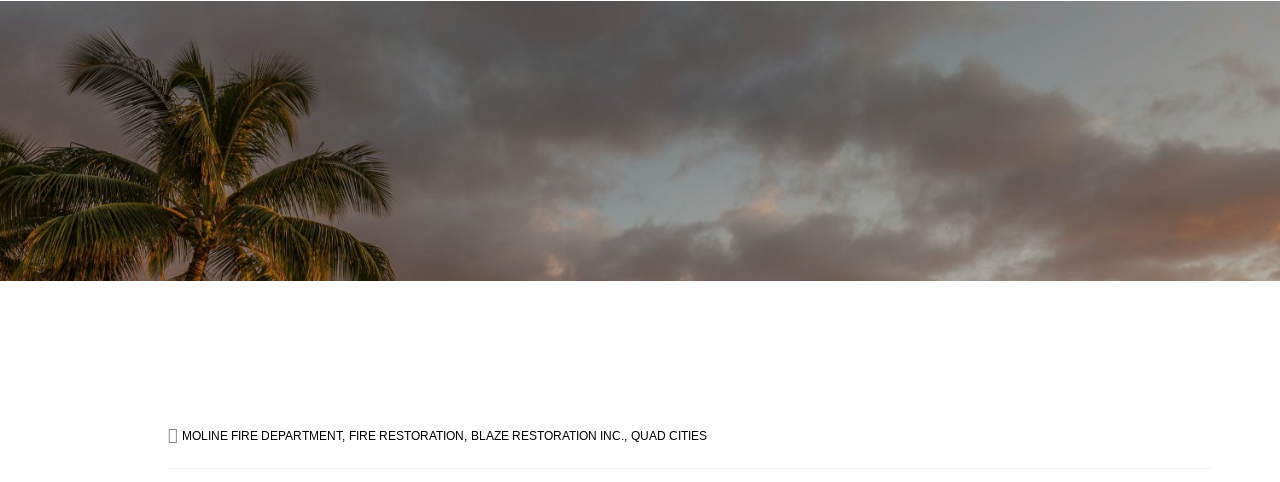

--- FILE ---
content_type: text/html; charset=utf-8
request_url: http://www.blazeinc.com/blog/post/benjamin-franklin-school-fire
body_size: 18925
content:
<!DOCTYPE html>
<html lang="en" class="cb-elements-animated g-swapfonts">
<head>
<meta name="viewport" content="width=device-width, initial-scale=1.0, maximum-scale=1.0, user-scalable=0">
<link rel="shortcut icon" href="https://d3ciwvs59ifrt8.cloudfront.net/c1976ac6-4af1-48ff-8cbf-2726d374a216/2e1fb2d3-946d-4ba9-bbcc-ab58b724d56a.png">
<link rel="alternate" type="application/rss+xml" title="RSS feed for Blog" href="//www.blazeinc.com/blog/rss/feeds">
<title>Benjamin Franklin School Fire - Blaze Restoration Inc.</title>
<link rel="canonical" href="http://www.blazeinc.com/blog/post/benjamin-franklin-school-fire">
<link rel="preconnect" href="https://d25bp99q88v7sv.cloudfront.net">
<link rel="preconnect" href="https://d3ciwvs59ifrt8.cloudfront.net">
<link rel="preconnect" href="https://d2aw2judqbexqn.cloudfront.net">
<link rel="preconnect" href="https://use.typekit.com">
<link rel="dns-prefetch" href="https://websiteoutputapi.mopro.com">
<link rel="preload" href="https://d25bp99q88v7sv.cloudfront.net/0valez8psitwndm/wo/_css/modular/fonts/fontawesome-webfont.woff2?v=4.7.0" as="font" type="font/woff2" crossorigin="">
<link rel="preload" href="https://d2aw2judqbexqn.cloudfront.net/tk/ygp6ldh.js" as="script">
<link rel="preload" href="https://d3ciwvs59ifrt8.cloudfront.net/0f85269b-d32e-41c5-8859-fa3f391e0897/bdf38b72-bca9-4ac0-b73b-de5f3900938e_h.jpg" as="image" type="image/jpeg">
<meta property="fb:app_id" content="357097134310266">
<meta name="twitter:card" content="summary">
<meta property="og:title" content="Benjamin Franklin School Fire">
<meta property="og:description" content="Blaze was thrilled with the involvement we were able to provide Franklin Elementary School after the">
<meta property="og:type" content="article">
<meta property="og:url" content="http://www.blazeinc.com/blog/post/benjamin-franklin-school-fire">
<meta property="og:image" content="https://d3ciwvs59ifrt8.cloudfront.net/4d377019-8d2d-4361-8bb5-3188f95a2b05/21088af0-5bf6-46c2-a176-9ce39282521e.jpg">
<meta name="keywords" content="MOLINE FIRE DEPARTMENT,FIRE RESTORATION,BLAZE RESTORATION INC.,QUAD CITIES">
<meta name="description" content="Blaze was thrilled with the involvement we were able to provide Franklin Elementary School after the">
<link href="//create.mopro.com/csslint.ashx?type=all&id=cb214d5c-3894-4dda-999d-41059c56b2ee&animation=1&bust=20240826095115733" rel="stylesheet" type="text/css">
<link href="https://d25bp99q88v7sv.cloudfront.net/0valez8psitwndm/flexblocks/css/custom-flex-dccv2.css?bust=20240826095115733" rel="stylesheet" type="text/css">
<style type="text/css"></style>
<style type="text/css"></style>
<style type="text/css">:root{--partner-color-1:#452BB4;--partner-color-2:#c052dc;--partner-color-3:#c052dc;--partner-color-4:#FFFFFF;--partner-color-5:#FFFFFF;--partner-color-6:#636363;--partner-color-7:#f9f9f9;--primary-color:#000000;--secondary-color:#f2f3f7;--primary-color-rgb:0,0,0;--secondary-color-rgb:242,243,247;--color-opacity:1;}</style>
<script type="text/javascript">window.host = {},host.login = "my.mopro.com";host.uikit = "d25bp99q88v7sv.cloudfront.net/0valez8psitwndm/uikit";host.builder = "create.mopro.com";host.builderstatic = "d25bp99q88v7sv.cloudfront.net/0valez8psitwndm/create";host.wo = {},host.wo.web = "create.mopro.com",host.wo.static = "d25bp99q88v7sv.cloudfront.net/0valez8psitwndm/wo";host.administration = {},host.administration.web = "administration.mopro.com",host.administration.static = "d25bp99q88v7sv.cloudfront.net/0valez8psitwndm/administration";host.old_builder = {},host.old_builder.web = "website.mopro.com",host.old_builder.static = "d25bp99q88v7sv.cloudfront.net/0valez8psitwndm/website",host.embed = {},host.embed.web = "embed.mopro.com";host.checkout = {},host.checkout.web = "selfcheckout.mopro.com",host.checkout.static = "selfcheckout.mopro.com/_static";host.smartbooker = "https://smartbooker.mopro.com";host.pulse = {},host.pulse.web = "pulse.mopro.com",host.pulse.static = "pulse.mopro.com/static";host.locale = {};host.locale.static = "d25bp99q88v7sv.cloudfront.net/localize/p";host.preview = "site.mopro.com";window.apiKey = {},apiKey.Google = "",apiKey.Bitly = "",apiKey.Recaptcha = "",apiKey.Segment = "";apiKey.IPInfo = "";window.cred = {},cred.bitly = "";window.url = {},url.getService = {},url.getService.administration = "https://administrationapi.mopro.com/Administration.svc";url.getService.appsetting = "https://appsettingapi.mopro.com/AppSetting.svc";url.getService.checkout = "https://checkoutapi.mopro.com/Checkout.svc";url.getService.dashboard = "https://contentdelieveryapi.mopro.com/ContentDelivery.svc";url.getService.builder = "https://builderapi.mopro.com/Builder.svc";url.getService.websiteoutput = "https://websiteoutputapi.mopro.com/WebsiteOutput.svc";url.setService = "https://coreapi.mopro.com/Core.svc";url.bitly = "https://api-ssl.bitly.com/v3/shorten";url.api = {},url.api.ecommerce = "https://ecommerceapi.mopro.com/api/v1";url.api.oauth = "https://oauthapi.mopro.com/api";url.api.rewards = "https://rewardapi.mopro.com/api/v1";url.api.idx = "https://idxapi.cml.ai/api/v1";url.api.socialpublisher = "https://socialapi.mopro.com/api/v1";url.api.revisionintake = "https://pulseapi.mopro.com/api/v2";url.api.mopro = "https://api.mopro.com/api";window.app = {},app.lang = "en_US";window.CacheKey = "v678";window.config = {};config.isAdmin = "false";config.UserID = "00000000-0000-0000-0000-000000000000";config.AccessTokenID = "00000000-0000-0000-0000-000000000000";config.ProjectID = "86644a09-fdee-4f3a-81db-fb5b30fcfae2";config.SiteID = "0b541e08-6ec9-47e0-8282-afe3fb1277fc";config.IsPublish = "1";config.Domain = "www.blazeinc.com";window.flexjson = "{\"PreviousColorOverlay\":\"\",\"PreviousSecondColorOverlay\":\"\",\"RowWidth\":\"\",\"RowHeight\":\"\",\"SCRowCount\":\"\",\"Alignment\":1,\"HorizontalAlignment\":0,\"ForegroundImageThumbnailTypeID\":800,\"BackgroundImageThumbnailTypeID\":1500,\"ForegroundImagePositionTypeID\":11,\"GradiantDirection\":1,\"SVGGradiantDirection\":1,\"SVGPositioning\":11,\"SVGWidth\":1,\"SVGheight\":1,\"SVGRotation\":0,\"IsBlur\":0,\"IsContainerBGFixed\":0,\"BackgroundType\":\"\",\"PrimaryColorMappingType\":0,\"SecondaryColorMappingType\":0,\"SVGPrimaryColorMappingType\":0,\"SVGSecondaryColorMappingType\":0,\"SVGPrimaryColorOverlay\":\"\",\"SVGSecondColorOverlay\":\"\",\"ColorOverlay\":\"\",\"SecondColorOverlay\":\"\",\"PaddingTop\":0,\"PaddingBottom\":0,\"MobilePaddingTop\":0,\"MobilePaddingBottom\":0,\"ExtendedClass\":\"\",\"IsImported\":0,\"ContentAlignmentTypeID\":0,\"IsPaddingLocked\":0,\"HasNoSpanPadding\":0,\"IsMopadExempt\":0,\"AccentColor\":\"\",\"ColorTheoryExempt\":0,\"DoOverlayColorTheory\":0,\"ShowMainSvgBackground\":0,\"DoLockDecoration\":0,\"DoGrayscaleSVG\":0,\"BlockType\":0,\"BlockTypeDescription\":\"\",\"BlockContainerTypeDescription\":\"\",\"BlockCategory\":0,\"BlockCategoryDescription\":\"\",\"BlockSubCategory\":0,\"BlockDescription\":\"\",\"ItemCount\":0,\"IsLive\":0,\"IsComingSoon\":0,\"IsDisplayed\":0,\"CoverPhotoURL\":\"\",\"IsFlairHidden\":0,\"BlockPrimaryColor\":\"\",\"BlockSecondaryColor\":\"\",\"SlideInterval\":0,\"MuteSlider\":0,\"MobileBackgroundPhotoURL\":\"\",\"HideonEmbed\":0,\"HasAutoFlexPadding\":0,\"SetMobilePaddingZero\":0,\"IsHiddenDesktop\":0,\"IsHiddenMobile\":0,\"TagTypeID\":0,\"TagMappingID\":\"\",\"Keywords\":\"\",\"DisplayName\":\"\",\"AllowAI\":1,\"PaddingLeft\":0,\"PaddingRight\":0,\"ConfigPropertyJSON\":\"\",\"IsGlobalBlock\":0,\"IsMarginLocked\":0,\"MarginTop\":0,\"MarginRight\":0,\"MarginBottom\":0,\"MarginLeft\":0,\"ContentItemID\":null,\"SvgFileID\":\"00000000-0000-0000-0000-000000000000\",\"SvgFileURL\":\"\",\"CoverPhotoID\":\"00000000-0000-0000-0000-000000000000\",\"StylePackageID\":\"00000000-0000-0000-0000-000000000000\",\"MobileBackgroundPhotoID\":\"00000000-0000-0000-0000-000000000000\"}";window.IsGoogUA = 0;config.isAIEditor = false;config.isMobileDevice = false;</script>
<script type="text/javascript">window.SiteID = "0b541e08-6ec9-47e0-8282-afe3fb1277fc";window.SitePageID = "cb214d5c-3894-4dda-999d-41059c56b2ee";</script>
<script type="text/javascript" src="//d25bp99q88v7sv.cloudfront.net/0valez8psitwndm/uikit/_js/lib/require.js?b=v678"></script>
<script type="text/javascript" src="//d25bp99q88v7sv.cloudfront.net/0valez8psitwndm/wo/_js/app2.js?b=v678"></script>
<script type="text/javascript">require(["page"],function(p){});</script>
<script eb="" type="text/javascript">require(["https://d2aw2judqbexqn.cloudfront.net/tk/ygp6ldh.js"],function(){try{Typekit.load({async:false});}catch(e){}});</script>
<script type="text/javascript">(function(i,s,o,g,r,a,m){i["GoogleAnalyticsObject"]=r;i[r]=i[r]||function(){(i[r].q=i[r].q||[]).push(arguments)},i[r].l=1*new Date();a=s.createElement(o),m=s.getElementsByTagName(o)[0];a.async=1;a.src=g;m.parentNode.insertBefore(a,m)})(window,document,"script","https://www.google-analytics.com/analytics.js","ga");ga("create", "UA-106255040-1", "auto");ga("send", "pageview");</script>


<meta name="msvalidate.01" content="96C8AF0F7F47D4A12C6AE5E629D0CEBB">

<style>
/*
Name: Arcur Jay Ahmad
Date: 09/07/2018
Approved By: Vernie Lariosa
Description: Below are the following fixes on the encountered issues during the site build*/


/*Description: Sub Nav Adjustment to have the same layout from the existing site of client*/
.headerv2 .header-wrap .navigation .subnavigation .subnavigation-title {
    font-size: 15px;
    font-family: proxima-nova-1;
    margin-left: -7px !important;
    font-weight: 500;
letter-spacing: 2px!important;
}
.headerv2 .header-wrap .navigation .subnavigation a:hover {
    font-family: proxima-nova-1;
    color: #000000 !important;
    letter-spacing: 2px!important;
    font-weight: 500;
    font-size: 15px;
}
/*Description: Blinds Adjustment on the home page to be similar on the existing site*/
div#flex9182bbe3-a140-49c6-ab91-45d608edd1c0 .component-value-prop.valueprop-c16-layout .component-item {
    min-height: 414px !important;
}
/*Description: Adjust the star image on the ATF section*/
img#star {
    margin-left: 20px;
    margin-right: 20px;
}

/*Description: Testimonials section on the home page - image adjustment*/
div#flexace46089-c70b-42c2-b63e-b16bccb2c40a .image-wrap {
font-size: 18px;
font-weight: 500;
    border-radius: 50px;
    display: block !important;
    margin: 0 auto;
}
div#flexace46089-c70b-42c2-b63e-b16bccb2c40a .owl-dots {
    display: none;
}
/*Description: Center email address on the map section*/
div#flex7b810375-02f7-408f-a92f-11f89e07bead a {
    margin: 0 auto;
    display: block;
}

/*Description: Footer section font styling adjustment*/
div#flex884dc7c9-e7bf-4f94-a8a3-282a37c64a4c p {
    font-family: proxima-nova-1 !important;
    font-size: 15px;
    font-weight: 500;
    line-height: 24px;
    text-transform: uppercase;
    letter-spacing: 2px;
}
div#flex884dc7c9-e7bf-4f94-a8a3-282a37c64a4c a#lnkFooterNav:hover {
    font-family: proxima-nova-1;
    font-size: 15px;
    font-weight: 500;
    letter-spacing: 2px;
    text-transform: uppercase;
    line-height: 24px;
}

@media(max-width:979px){
/*Description: Align Social links on footer for mobile view*/
.component-footer .social-wrap {
	display: block;
}

/*Description: Adjust font styling on footer links for mobile view*/
div#flex884dc7c9-e7bf-4f94-a8a3-282a37c64a4c a {
    font-size: calc(16px + .5vw)!important;
}

/*Description: Fixed logo on mobile view*/
.logo .logo-mw {
    max-width: unset;
}

/*Description: Fixed spacing on the blinds section on the home page for mobile view*/
div#flex9182bbe3-a140-49c6-ab91-45d608edd1c0 .component-value-prop.valueprop-c16-layout .component-item .content-wrap {
    padding: 140px 60px 60px 60px;
}
/*Description: About us section on the home page text adjustment for mobile view*/
div#flex8d4244b5-41d9-43bf-94aa-7e54c74fcaa5 span {
    font-size: 22px !important;
}
}

/*Description: About us page width adjustment for the fluid video player*/
div#flexfd7a5d84-ca02-4b8f-b740-3ed0b893be99 .width-controller {
    width: 1145px !important;
}
div#flexfd7a5d84-ca02-4b8f-b740-3ed0b893be99 #ctl01_ctl00_ComponentItem {
    padding-right: 50px;
}
#flex00fc0790-3e60-4e11-b2c5-151e4953342e .image-wrap img {
	margin: 0 auto;
    display: block;
    width: 75%;
}

@media(max-width: 979px){
/*Description: Fixed About us page format on mobile view for the video player*/
#flexfd7a5d84-ca02-4b8f-b740-3ed0b893be99 #mep_0 {
    height: 200px !important;
}


#flexfd7a5d84-ca02-4b8f-b740-3ed0b893be99 .width-controller.width-controller {
    width: 94% !important;
}
div#flexfd7a5d84-ca02-4b8f-b740-3ed0b893be99 #ctl01_ctl00_ComponentItem {
    padding-right: 0;
}
}

/*Description: Contact us page adjustment for the form builder to expand its width*/
#flexabb6664f-6444-4554-a6ef-4010d7a89591 .col-md-offset-3 {
    margin-left: 5%;
    width: 90%;
}
/*Description: Commercial page image adjustment*/
div#flex0a231b86-432d-4cc6-b225-fe1be654ba43 .image-wrap img {
    width: 50%;
    margin: 0 auto;
    display: block;
}
div#flex24bfb6f7-36f8-4f14-aed9-115431a40cb6 .component-gallery.gallery-layout-2 .image-wrap {
    height: 250px;
}

/*Description: text adjustment on the education page*/
div#flex1ffbd077-bf50-42ab-8877-c497a24fa893 .row-header .header-wrap {
    padding-bottom: 0 !important;
}

/*Description: Adjust the post tags/keywords on the news page*/
.post-tags a {
    font-size: 12px !important;
    font-family: proxima-nova-1 !important;
    line-height: 24px !important;
    letter-spacing: 2px !important;
    font-weight: 500 !important;
    color: #e92932 !important;
}
/*Description: Catergory Link font styling adjustment*/
.category-link a:hover {
    font-family: proxima-nova-1 !important;
    font-size: 15px !important;
    letter-spacing: 2px !important;
    font-weight: 500 !important;
    text-transform: normal !important;
    line-height: 22px !important;
    color: #e92932 !important;
}

@media(max-width: 979px){
/*Description: adjust the image on commercial page on mobile view*/
div#flex0a231b86-432d-4cc6-b225-fe1be654ba43 .image-wrap img {
width: 100%;
}
}


/*Fix dancing hover links*/
ul#ctl01_ucMenuItems_rptHeaderMenu_ctl03_ctl00_ulSubMenu li a:hover {
    font-size: 15px;
    line-height: 0;
    letter-spacing: 2px;
    font-family: proxima-nova-1;
    font-weight: 500;
    text-transform: none;
}

/*Fix hidden links in the header more*/
.headerv2 .header-wrap .navigation .subnavigation {
 font-size: 15px;
 letter-spacing: 2px;
font-weight: 500;
    margin-top: 5px;
  background-color: #e92932 !important;
}

ul#ctl01_ucMenuItems_ulHeaderMore li a {
    display: unset;
    font-size: 15px;
    line-height: 21px;
    letter-spacing: 2px;
    font-family: proxima-nova-1;
    font-weight: 500;
    text-transform: none;
}

ul#ctl01_ucMenuItems_ulHeaderMore li a:hover {
    color: black !important;
}

ul#ctl01_ucMenuItems_rptHeaderMenu_ctl03_ctl00_ulSubMenu {
    margin: auto;
}

ul#ctl01_ucMenuItems_rptHeaderMenu_ctl03_ctl00_ulSubMenu li a:hover {
    color: black !important;
}
.btn {
    font-size: 15px !important;
}
</style>
<script type="application/ld+json">{
  "@context": "https://schema.org",
  "@graph": [
    {
      "@type": "Organization",
      "@id": "http://www.blazeinc.com/#organization",
      "name": "Blaze Restoration Inc.",
      "url": "http://www.blazeinc.com",
      "description": ""
    },
    {
      "@type": "WebSite",
      "@id": "http://www.blazeinc.com/#website",
      "url": "http://www.blazeinc.com",
      "name": "Blaze Restoration Inc. Website",
      "publisher": {
        "@id": "http://www.blazeinc.com/#organization"
      }
    },
    {
      "@type": "LocalBusiness",
      "@id": "http://www.blazeinc.com/#localbiz",
      "name": "Blaze Restoration Inc.",
      "sameAs": [
        "Error validating access token: Sessions for the user are not allowed because the user is not a confirmed user.",
        "https://blazerestoration.tumblr.com",
        "https://twitter.com/BlazeRestore",
        "Object reference not set to an instance of an object.",
        "https://www.instagram.com/blazerestoration",
        "https://goo.gl/maps/1yUts3b1u2v",
        "https://www.linkedin.com/company/blaze-restoration-inc",
        "https://www.facebook.com/blazerestoration"
      ]
    },
    {
      "@type": "WebPage",
      "@id": "http://www.blazeinc.com/blog/post/benjamin-franklin-school-fire/#webpage",
      "name": "Benjamin Franklin School Fire",
      "url": "http://www.blazeinc.com/blog/post/benjamin-franklin-school-fire",
      "description": "Blaze was thrilled with the involvement we were able to provide Franklin Elementary School after the",
      "publisher": {
        "@id": "http://www.blazeinc.com/#organization"
      }
    }
  ]
}</script>
</head>
<body class="">
<div class="container-fluid is-loading">
<div id='sortHeader' role='banner' class='connectedSortable'><a href="#skiptomaincontent" class="skip-to-main-content-link"> <i class="fa fa-angle-double-down "></i> <span>Skip to main content</span> </a>

<div id="flex7973cac9-3c73-4798-8bd5-efc3ab336280" class="row row-block flexContainer min-padding flex-7973cac9-3c73-4798-8bd5-efc3ab336280 js-no-background-image lightColor s-color-#ffffff flex-fixed noBGC sp-0-master has-headerv2-module edge-to-edge edge-to-edge has-headerv2-module" data-cid="7973cac9-3c73-4798-8bd5-efc3ab336280">
    
	<div class="filter filter-color"></div>
	<div class="filter filter-svg"></div>
    <div class="design-item"><div class="design-item-inner"></div></div>
    
    
    <div id="ctl01_flexmultibg" class="flex-fixed-inner">
    </div>
    
    <div id="ctl01_flextint" class="tintWrap"></div>
	<div class="width-controller">
        
		        <div id="ctl01_rptFlexColumn_ctl00_column" class="col-md-12">
			        

<input name="ctl01$hdnSitePageID" type="hidden" id="ctl01_hdnSitePageID">
    
    <div class="site-overlay"></div>
    
    
    <div id="ctl01_divHeaderV2" class="headerv2 vertical-align cascading-links component component-header  noColor parent-s-color-#ffffff lightParentColor ct" data-navalign="right" data-isautospacing="0" data-sitepagemoduleid="3be96359-d3fb-402e-b0fc-fa819e71d326" data-spmid="3be96359-d3fb-402e-b0fc-fa819e71d326" data-sitepageid="cb214d5c-3894-4dda-999d-41059c56b2ee" data-spid="3be96359-d3fb-402e-b0fc-fa819e71d326">
        <div class="notpillnavigation">
			
			
			<div id="ctl01_divSecondaryHeader" class="icon-row is-hidden">
    <div class="language-icon-wrap">
        <div class="col-xs-2 vcenter">
        </div>
        <div class="col-xs-push-1 col-xs-9 text-right vcenter">
<div id="ctl01_divHeaderIconTop" class="icons">
    
    <div id="ctl01_divHeaderContactTop" class="icon-wrap header-location-wrap">
        <a href="http://maps.google.com/?q=5310 Avenue of the Cities, Moline, IL 61265" id="ctl01_lnkHeaderContactTop" class="header-fa fa-map-marker" aria-label="location" target="_blank"></a>
        <ul class="subnavigation">
<li>
    <p>
        5310 Avenue of the Cities<br>
        Moline, IL 61265
    </p>
</li>
        </ul>
    </div>
    
    
</div>
        </div>
    </div>
</div>

<div class="mobile-header">
    <div class="logo mobile-logo">
        <a href="//www.blazeinc.com/" id="ctl01_lnkHeaderLogoMobile">
<img id="imgHeaderLogoMobile" alt="Logo" class=" logo-mw" src="https://d3ciwvs59ifrt8.cloudfront.net/658294a3-4dc2-4bd7-a46b-102553ca3137/b8bec5a8-fd3f-430b-ad4f-bfd9a1d0c2e7.png" alt="Logo"></a>
    </div>
    <div class="pill-bars-wrap">
        <div id="ctl01_divHeaderMobileNav" class="pill-bars nav-toggle" data-nav="">
<div id="ctl01_divBarTop" class="bar top transition-black-bg ct"></div>
<div id="ctl01_divBarMiddle" class="bar middle transition-black-bg ct"></div>
<div id="ctl01_divBarBottom" class="bar bottom transition-black-bg ct"></div>
        </div>
    </div>
</div>
<div id="ctl01_HeaderWrap" class="header-wrap effect-onclick  noColor parent-s-color-#ffffff lightParentColor parent-s-color-#ffffff lightParentColor ct" style="display:none;" data-maxmenudisplay="0" data-headerlayouttype="LeftAlignLogo" data-ismenuonhover="0" data-headercolortheoryclass=" noColor parent-s-color-#ffffff lightParentColor ct" data-alternateheadercolortheoryclass=" noColor parent-s-color-#ffffff lightParentColor ct">
    <div id="ctl01_divHeaderLogo" class="logo logo-outer-container">
        <a href="//www.blazeinc.com/" id="ctl01_lnkHeaderLogo">
<img id="imgHeaderLogo" alt="Logo" data-resetlogo="0" data-altresetlogo="1" src="https://d3ciwvs59ifrt8.cloudfront.net/658294a3-4dc2-4bd7-a46b-102553ca3137/b8bec5a8-fd3f-430b-ad4f-bfd9a1d0c2e7.png" alt="Logo" style="width:230px !important;;margin-top:-41px!important;margin-left:48px!important;">
<img id="imgAlternateHeaderLogo" alt="Logo" class="alt-image" src="https://d3ciwvs59ifrt8.cloudfront.net/658294a3-4dc2-4bd7-a46b-102553ca3137/b8bec5a8-fd3f-430b-ad4f-bfd9a1d0c2e7.png" alt="Logo">
        </a>
    </div>
    <div id="divnaviconctas" class="nav-icons-ctas">
        <div class="mobile-icon-row">
<div id="ctl01_divHeaderIconsMobile" class="icons">
    
    <div id="ctl01_divHeaderContactMobile" class="icon-wrap header-location-wrap">
        <a href="http://maps.google.com/?q=5310 Avenue of the Cities, Moline, IL 61265" id="ctl01_lnkHeaderContactMobile" class="header-fa fa-map-marker" aria-label="location" target="_blank"></a>
        <ul class="subnavigation">
<li>
    <p>
        5310 Avenue of the Cities<br>
        Moline, IL 61265
    </p>
</li>
        </ul>
    </div>
    
    
</div>
        </div>
        <div class="dropdown-layout-control">
<ul id="ctl01_ucMenuItems_ulNavMenus" role="navigation" aria-label="Main" class="js-smart-header-parentul header-item navigation wide-dropdown" projectid="86644a09-fdee-4f3a-81db-fb5b30fcfae2" sitepageid="cb214d5c-3894-4dda-999d-41059c56b2ee" sitepagemoduleid="3be96359-d3fb-402e-b0fc-fa819e71d326">
    
<li class="js-smart-header-parentpageli">
    <a href="//www.blazeinc.com/" id="ctl01_ucMenuItems_rptHeaderMenu_ctl00_lnkHeaderMenu" class="js-smart-header-parentpageli-anchor js-cf-header-menu-links js-sitepage-menu-link " data-sitepageid="45802329-bda9-4004-98ca-dc46ec779e31">Home</a>
    
        
</li>                            
        
<li class="js-smart-header-parentpageli">
    <a href="//www.blazeinc.com/about-us" id="ctl01_ucMenuItems_rptHeaderMenu_ctl01_lnkHeaderMenu" class="js-smart-header-parentpageli-anchor js-cf-header-menu-links js-sitepage-menu-link " data-sitepageid="aef3c2fc-b544-44e1-9e9a-283b3cb433b8">About Us</a>
    
        
</li>                            
        
<li class="js-smart-header-parentpageli">
    <a href="javascript: void(0);" id="ctl01_ucMenuItems_rptHeaderMenu_ctl02_lnkHeaderMenu" class="js-smart-header-parentpageli-anchor js-cf-header-menu-links js-sitepage-menu-link  has-dropdown-menu  darkTextColor s-textcolor-#000000 noColor parent-s-color-#ffffff lightParentColor parent-s-color-#ffffff lightParentColor ct" data-sitepageid="6c1075f2-8437-4f59-b90c-49212dd1b389" role="button" aria-expanded="false">Services</a>
    
        
    <ul id="ctl01_ucMenuItems_rptHeaderMenu_ctl02_ctl00_ulSubMenu" class="subnavigation darkColor ct">
        <li id="ctl01_ucMenuItems_rptHeaderMenu_ctl02_ctl00_rptSubMenu_ctl00_liSubMenu" class="js-subpage"><a href="//www.blazeinc.com/emergency-response" id="ctl01_ucMenuItems_rptHeaderMenu_ctl02_ctl00_rptSubMenu_ctl00_lnkMenuItem" class="js-subpage-anchor js-cf-header-menu-links js-sitepage-menu-link " data-sitepageid="1eade5f2-a101-4e56-bd9b-69915d49a2e5">Emergency Response</a></li>
        
    
        <li id="ctl01_ucMenuItems_rptHeaderMenu_ctl02_ctl00_rptSubMenu_ctl01_liSubMenu" class="js-subpage"><a href="//www.blazeinc.com/fire-smoke-restoration" id="ctl01_ucMenuItems_rptHeaderMenu_ctl02_ctl00_rptSubMenu_ctl01_lnkMenuItem" class="js-subpage-anchor js-cf-header-menu-links js-sitepage-menu-link " data-sitepageid="e75f0d65-0fe7-418d-ba54-e3c6e243c2a4">Fire &amp; Smoke Restoration</a></li>
        
    
        <li id="ctl01_ucMenuItems_rptHeaderMenu_ctl02_ctl00_rptSubMenu_ctl02_liSubMenu" class="js-subpage"><a href="//www.blazeinc.com/water-sewage-mitigation" id="ctl01_ucMenuItems_rptHeaderMenu_ctl02_ctl00_rptSubMenu_ctl02_lnkMenuItem" class="js-subpage-anchor js-cf-header-menu-links js-sitepage-menu-link " data-sitepageid="c525fed6-9b26-4865-a49b-d97fbb313ea1">Water &amp; Sewage Mitigation</a></li>
        
    
        <li id="ctl01_ucMenuItems_rptHeaderMenu_ctl02_ctl00_rptSubMenu_ctl03_liSubMenu" class="js-subpage"><a href="//www.blazeinc.com/mold-remediation" id="ctl01_ucMenuItems_rptHeaderMenu_ctl02_ctl00_rptSubMenu_ctl03_lnkMenuItem" class="js-subpage-anchor js-cf-header-menu-links js-sitepage-menu-link " data-sitepageid="133921e7-1713-402b-aee7-b940fe566466">Mold Remediation</a></li>
        
    
        <li id="ctl01_ucMenuItems_rptHeaderMenu_ctl02_ctl00_rptSubMenu_ctl04_liSubMenu" class="js-subpage"><a href="//www.blazeinc.com/biohazard-trauma-response" id="ctl01_ucMenuItems_rptHeaderMenu_ctl02_ctl00_rptSubMenu_ctl04_lnkMenuItem" class="js-subpage-anchor js-cf-header-menu-links js-sitepage-menu-link " data-sitepageid="58d08415-2e23-4156-bfa0-0c7e783da9ef">Biohazard &amp; Trauma Response</a></li>
        
    
        <li id="ctl01_ucMenuItems_rptHeaderMenu_ctl02_ctl00_rptSubMenu_ctl05_liSubMenu" class="js-subpage"><a href="//www.blazeinc.com/commercial" id="ctl01_ucMenuItems_rptHeaderMenu_ctl02_ctl00_rptSubMenu_ctl05_lnkMenuItem" class="js-subpage-anchor js-cf-header-menu-links js-sitepage-menu-link " data-sitepageid="55601e50-22cc-4c77-82f5-c56e51e1fce4">Commercial</a></li>
        
    
</ul>                                
</li>                            
        
<li class="js-smart-header-parentpageli">
    <a href="//www.blazeinc.com/contact-us" id="ctl01_ucMenuItems_rptHeaderMenu_ctl03_lnkHeaderMenu" class="js-smart-header-parentpageli-anchor js-cf-header-menu-links js-sitepage-menu-link " data-sitepageid="ad1deaab-dddf-4504-891c-5d21f4e281bb">Contact Us</a>
    
        
</li>                            
        
<li class="js-smart-header-parentpageli">
    <a href="//www.blazeinc.com/education" id="ctl01_ucMenuItems_rptHeaderMenu_ctl04_lnkHeaderMenu" class="js-smart-header-parentpageli-anchor js-cf-header-menu-links js-sitepage-menu-link " data-sitepageid="bb44de25-a1b2-498c-8af1-40e519477b2e">Education</a>
    
        
</li>                            
        
<li class="js-smart-header-parentpageli">
    <a href="//www.blazeinc.com/employment" id="ctl01_ucMenuItems_rptHeaderMenu_ctl05_lnkHeaderMenu" class="js-smart-header-parentpageli-anchor js-cf-header-menu-links js-sitepage-menu-link " data-sitepageid="c0c86308-a5a0-4d42-b224-41b818ee63e5">Employment</a>
    
        
</li>                            
        
<li class="js-smart-header-parentpageli">
    <a href="//www.blazeinc.com/social" id="ctl01_ucMenuItems_rptHeaderMenu_ctl06_lnkHeaderMenu" class="js-smart-header-parentpageli-anchor js-cf-header-menu-links js-sitepage-menu-link " data-sitepageid="9a40e713-2ecd-48e1-bdc9-b52eaa4cd554">Social</a>
    
        
</li>                            
        
<li class="js-smart-header-parentpageli">
    <a href="//www.blazeinc.com/news" id="ctl01_ucMenuItems_rptHeaderMenu_ctl07_lnkHeaderMenu" class="js-smart-header-parentpageli-anchor js-cf-header-menu-links js-sitepage-menu-link " data-sitepageid="97581dc1-6f7c-4d79-b515-5f0ac3a79861">News</a>
    
        
</li>                            
        
<li class="js-smart-header-parentpageli">
    <a href="//www.blazeinc.com/gallery" id="ctl01_ucMenuItems_rptHeaderMenu_ctl08_lnkHeaderMenu" class="js-smart-header-parentpageli-anchor js-cf-header-menu-links js-sitepage-menu-link " data-sitepageid="acd32ea0-964e-4bea-a075-fcd1301cf757">Gallery</a>
    
        
</li>                            
        
    <li id="liHeaderMore" class="more-links is-hidden">
        <div id="divHeaderMore" class="has-dropdown-menu">
<a class="more-text js-cf-header-menu-links">More
    <div class="pill-bars more-toggle">
        <div class="bar top"></div>
        <div class="bar middle"></div>
        <div class="bar bottom"></div>
    </div>
</a>
<ul id="ctl01_ucMenuItems_ulHeaderMore" class="subnavigation darkColor ct">
    <div class="sliding-nav">
        <div class="li-wrap">
        <li id="ctl01_ucMenuItems_rptHeaderMenuMore_ctl00_liHeaderMenuMore" class="page-main"> 
<a href="//www.blazeinc.com/" id="ctl01_ucMenuItems_rptHeaderMenuMore_ctl00_lnkHeaderMenuMore" class="js-cf-header-menu-links js-sitepage-menu-link " data-sitepageid="45802329-bda9-4004-98ca-dc46ec779e31">Home</a>    
<ul id="ctl01_ucMenuItems_rptHeaderMenuMore_ctl00_ulSubMenuMore" class="more-links-nav subpages-less">
    <li class="go-back subpage-back"><a class="header-fa fa-angle-left js-goback js-cf-header-menu-links"></a></li>
    
</ul>
        </li>
    
        <li id="ctl01_ucMenuItems_rptHeaderMenuMore_ctl01_liHeaderMenuMore" class="page-main"> 
<a href="//www.blazeinc.com/about-us" id="ctl01_ucMenuItems_rptHeaderMenuMore_ctl01_lnkHeaderMenuMore" class="js-cf-header-menu-links js-sitepage-menu-link " data-sitepageid="aef3c2fc-b544-44e1-9e9a-283b3cb433b8">About Us</a>    
<ul id="ctl01_ucMenuItems_rptHeaderMenuMore_ctl01_ulSubMenuMore" class="more-links-nav subpages-less">
    <li class="go-back subpage-back"><a class="header-fa fa-angle-left js-goback js-cf-header-menu-links"></a></li>
    
</ul>
        </li>
    
        <li id="ctl01_ucMenuItems_rptHeaderMenuMore_ctl02_liHeaderMenuMore" class="page-main has-dropdown"> 
<a id="ctl01_ucMenuItems_rptHeaderMenuMore_ctl02_lnkHeaderMenuMore" class="js-cf-header-menu-links js-sitepage-menu-link " data-sitepageid="6c1075f2-8437-4f59-b90c-49212dd1b389">Services</a>    
<ul id="ctl01_ucMenuItems_rptHeaderMenuMore_ctl02_ulSubMenuMore" class="more-links-nav subpages-less">
    <li class="go-back subpage-back"><a class="header-fa fa-angle-left js-goback js-cf-header-menu-links"></a></li>
    
<li id="ctl01_ucMenuItems_rptHeaderMenuMore_ctl02_rptSubMenuMore_ctl00_liSubPgeMenuMore" class="page-sub"><a href="//www.blazeinc.com/emergency-response" id="ctl01_ucMenuItems_rptHeaderMenuMore_ctl02_rptSubMenuMore_ctl00_lnkSubMenuMore" class="js-cf-header-menu-links js-sitepage-menu-link " data-sitepageid="1eade5f2-a101-4e56-bd9b-69915d49a2e5">Emergency Response</a>
    

    
    
    
    
</li>
        
<li id="ctl01_ucMenuItems_rptHeaderMenuMore_ctl02_rptSubMenuMore_ctl01_liSubPgeMenuMore" class="page-sub"><a href="//www.blazeinc.com/fire-smoke-restoration" id="ctl01_ucMenuItems_rptHeaderMenuMore_ctl02_rptSubMenuMore_ctl01_lnkSubMenuMore" class="js-cf-header-menu-links js-sitepage-menu-link " data-sitepageid="e75f0d65-0fe7-418d-ba54-e3c6e243c2a4">Fire &amp; Smoke Restoration</a>
    

    
    
    
    
</li>
        
<li id="ctl01_ucMenuItems_rptHeaderMenuMore_ctl02_rptSubMenuMore_ctl02_liSubPgeMenuMore" class="page-sub"><a href="//www.blazeinc.com/water-sewage-mitigation" id="ctl01_ucMenuItems_rptHeaderMenuMore_ctl02_rptSubMenuMore_ctl02_lnkSubMenuMore" class="js-cf-header-menu-links js-sitepage-menu-link " data-sitepageid="c525fed6-9b26-4865-a49b-d97fbb313ea1">Water &amp; Sewage Mitigation</a>
    

    
    
    
    
</li>
        
<li id="ctl01_ucMenuItems_rptHeaderMenuMore_ctl02_rptSubMenuMore_ctl03_liSubPgeMenuMore" class="page-sub"><a href="//www.blazeinc.com/mold-remediation" id="ctl01_ucMenuItems_rptHeaderMenuMore_ctl02_rptSubMenuMore_ctl03_lnkSubMenuMore" class="js-cf-header-menu-links js-sitepage-menu-link " data-sitepageid="133921e7-1713-402b-aee7-b940fe566466">Mold Remediation</a>
    

    
    
    
    
</li>
        
<li id="ctl01_ucMenuItems_rptHeaderMenuMore_ctl02_rptSubMenuMore_ctl04_liSubPgeMenuMore" class="page-sub"><a href="//www.blazeinc.com/biohazard-trauma-response" id="ctl01_ucMenuItems_rptHeaderMenuMore_ctl02_rptSubMenuMore_ctl04_lnkSubMenuMore" class="js-cf-header-menu-links js-sitepage-menu-link " data-sitepageid="58d08415-2e23-4156-bfa0-0c7e783da9ef">Biohazard &amp; Trauma Response</a>
    

    
    
    
    
</li>
        
<li id="ctl01_ucMenuItems_rptHeaderMenuMore_ctl02_rptSubMenuMore_ctl05_liSubPgeMenuMore" class="page-sub"><a href="//www.blazeinc.com/commercial" id="ctl01_ucMenuItems_rptHeaderMenuMore_ctl02_rptSubMenuMore_ctl05_lnkSubMenuMore" class="js-cf-header-menu-links js-sitepage-menu-link " data-sitepageid="55601e50-22cc-4c77-82f5-c56e51e1fce4">Commercial</a>
    

    
    
    
    
</li>
        
</ul>
        </li>
    
        <li id="ctl01_ucMenuItems_rptHeaderMenuMore_ctl03_liHeaderMenuMore" class="page-main"> 
<a href="//www.blazeinc.com/contact-us" id="ctl01_ucMenuItems_rptHeaderMenuMore_ctl03_lnkHeaderMenuMore" class="js-cf-header-menu-links js-sitepage-menu-link " data-sitepageid="ad1deaab-dddf-4504-891c-5d21f4e281bb">Contact Us</a>    
<ul id="ctl01_ucMenuItems_rptHeaderMenuMore_ctl03_ulSubMenuMore" class="more-links-nav subpages-less">
    <li class="go-back subpage-back"><a class="header-fa fa-angle-left js-goback js-cf-header-menu-links"></a></li>
    
</ul>
        </li>
    
        <li id="ctl01_ucMenuItems_rptHeaderMenuMore_ctl04_liHeaderMenuMore" class="page-main"> 
<a href="//www.blazeinc.com/education" id="ctl01_ucMenuItems_rptHeaderMenuMore_ctl04_lnkHeaderMenuMore" class="js-cf-header-menu-links js-sitepage-menu-link " data-sitepageid="bb44de25-a1b2-498c-8af1-40e519477b2e">Education</a>    
<ul id="ctl01_ucMenuItems_rptHeaderMenuMore_ctl04_ulSubMenuMore" class="more-links-nav subpages-less">
    <li class="go-back subpage-back"><a class="header-fa fa-angle-left js-goback js-cf-header-menu-links"></a></li>
    
</ul>
        </li>
    
        <li id="ctl01_ucMenuItems_rptHeaderMenuMore_ctl05_liHeaderMenuMore" class="page-main"> 
<a href="//www.blazeinc.com/employment" id="ctl01_ucMenuItems_rptHeaderMenuMore_ctl05_lnkHeaderMenuMore" class="js-cf-header-menu-links js-sitepage-menu-link " data-sitepageid="c0c86308-a5a0-4d42-b224-41b818ee63e5">Employment</a>    
<ul id="ctl01_ucMenuItems_rptHeaderMenuMore_ctl05_ulSubMenuMore" class="more-links-nav subpages-less">
    <li class="go-back subpage-back"><a class="header-fa fa-angle-left js-goback js-cf-header-menu-links"></a></li>
    
</ul>
        </li>
    
        <li id="ctl01_ucMenuItems_rptHeaderMenuMore_ctl06_liHeaderMenuMore" class="page-main"> 
<a href="//www.blazeinc.com/social" id="ctl01_ucMenuItems_rptHeaderMenuMore_ctl06_lnkHeaderMenuMore" class="js-cf-header-menu-links js-sitepage-menu-link " data-sitepageid="9a40e713-2ecd-48e1-bdc9-b52eaa4cd554">Social</a>    
<ul id="ctl01_ucMenuItems_rptHeaderMenuMore_ctl06_ulSubMenuMore" class="more-links-nav subpages-less">
    <li class="go-back subpage-back"><a class="header-fa fa-angle-left js-goback js-cf-header-menu-links"></a></li>
    
</ul>
        </li>
    
        <li id="ctl01_ucMenuItems_rptHeaderMenuMore_ctl07_liHeaderMenuMore" class="page-main"> 
<a href="//www.blazeinc.com/news" id="ctl01_ucMenuItems_rptHeaderMenuMore_ctl07_lnkHeaderMenuMore" class="js-cf-header-menu-links js-sitepage-menu-link " data-sitepageid="97581dc1-6f7c-4d79-b515-5f0ac3a79861">News</a>    
<ul id="ctl01_ucMenuItems_rptHeaderMenuMore_ctl07_ulSubMenuMore" class="more-links-nav subpages-less">
    <li class="go-back subpage-back"><a class="header-fa fa-angle-left js-goback js-cf-header-menu-links"></a></li>
    
</ul>
        </li>
    
        <li id="ctl01_ucMenuItems_rptHeaderMenuMore_ctl08_liHeaderMenuMore" class="page-main"> 
<a href="//www.blazeinc.com/gallery" id="ctl01_ucMenuItems_rptHeaderMenuMore_ctl08_lnkHeaderMenuMore" class="js-cf-header-menu-links js-sitepage-menu-link " data-sitepageid="acd32ea0-964e-4bea-a075-fcd1301cf757">Gallery</a>    
<ul id="ctl01_ucMenuItems_rptHeaderMenuMore_ctl08_ulSubMenuMore" class="more-links-nav subpages-less">
    <li class="go-back subpage-back"><a class="header-fa fa-angle-left js-goback js-cf-header-menu-links"></a></li>
    
</ul>
        </li>
    
        </div>
    </div>
</ul>
        </div>
    </li>
</ul>
        </div>
        <div class="float-wrap">
<div id="ctl01_divHeaderIconsBottom" class="icons hide-mobile">
    
    <div id="ctl01_divHeaderContactBottom" class="icon-wrap header-location-wrap">
        <a href="http://maps.google.com/?q=5310 Avenue of the Cities, Moline, IL 61265" id="ctl01_lnkHeaderContactBottom" class="header-fa fa-map-marker ada-font-zero  darkTextColor s-textcolor-#000000 noColor parent-s-color-#ffffff lightParentColor parent-s-color-#ffffff lightParentColor ct" aria-label="location" target="_blank">Location</a>
        <ul id="ctl01_ulHeaderlocationDropDown" class="subnavigation darkColor ct">
<li id="ctl01_liHeaderlocationDropDown" class="darkColor ct">
    <p>
        5310 Avenue of the Cities<br>
        Moline, IL 61265
    </p>
</li>
        </ul>
    </div>
    
    
</div>
<div id="ctl01_divHeaderCTA" class="cta-wrap">
    <a href="//www.blazeinc.com/contact-us" id="ctl01_lnkHeaderCTA0" class="cta btn cta-sub header-cta_btn-0 js-cta-content js-cta-available  lightColor s-color-#f2f3f7 ct  noHoverColor parent-s-color-#ffffff lightParentColor parent-s-color-#ffffff lightParentColor ct" aria-label="24 hour emergency response" data-target="0" data-ciid="d63fb23a-01f8-4b48-b1ce-719dff054df5" data-classname="header-cta_btn-0" role="button"><span class="cta-icon"><i id="ctl01_iHeaderCTAIcon0" class=" fa fa-phone  noColor ct"></i></span><span id="ctl01_spanCTAText0" class="cta-text  noColor ct">24 hour emergency response</span></a>
    
    
</div>
        </div>
    </div>
</div>
        </div>
    </div>
    <style id="header_style_overwrite" type="text/css">.flexContainer .headerv2.i-logo-bg-primary .logo img {background:rgba(var(--primary-color-rgb),1) !important;background-color:rgba(var(--primary-color-rgb),1) !important;}.flexContainer .headerv2.i-logo-bg-secondary .logo img {background:rgba(var(--secondary-color-rgb),1) !important;background-color:rgba(var(--secondary-color-rgb),1) !important;}@media(min-width:980px) {.flexContainer .headerv2.alternate-header.i-logo-bg-alt-primary div:not(.pill-navigation) .logo img {background:rgba(var(--primary-color-rgb),1) !important;background-color:rgba(var(--primary-color-rgb),1) !important;}.flexContainer .headerv2.alternate-header.i-logo-bg-alt-secondary div:not(.pill-navigation) .logo img {background:rgba(var(--secondary-color-rgb),1) !important;background-color:rgba(var(--secondary-color-rgb),1) !important;}}.headerv2.i-menu-bg-primary .header-wrap {background:rgba(var(--primary-color-rgb),1) !important;background-color:rgba(var(--primary-color-rgb),1) !important;}@media(max-width:979px) {body .headerv2.i-menu-bg-primary .icon-row,body .headerv2.i-menu-bg-primary .mobile-header {background:rgba(var(--primary-color-rgb),1) !important;background-color:rgba(var(--primary-color-rgb),1) !important;}}.headerv2.i-menu-bg-secondary .header-wrap {background:rgba(var(--secondary-color-rgb),1) !important;background-color:rgba(var(--secondary-color-rgb),1) !important;}@media(max-width:979px) {body .headerv2.i-menu-bg-secondary .icon-row,body .headerv2.i-menu-bg-secondary .mobile-header {background:rgba(var(--secondary-color-rgb),1) !important;background-color:rgba(var(--secondary-color-rgb),1) !important;}}.headerv2.i-menu-dd-bg-primary .header-wrap .navigation .subnavigation {background:rgba(var(--primary-color-rgb),1) !important;background-color:rgba(var(--primary-color-rgb),1) !important;}.headerv2.i-menu-dd-bg-primary .header-location-wrap .subnavigation {background:rgba(var(--primary-color-rgb),1) !important;background-color:rgba(var(--primary-color-rgb),1) !important;}.headerv2.i-menu-dd-bg-primary .language .subnavigation {background:rgba(var(--primary-color-rgb),1) !important;background-color:rgba(var(--primary-color-rgb),1) !important;}.headerv2.i-menu-dd-bg-primary .pill-navigation .header-wrap.pillmenu>.navigation>.subnavigation {background:rgba(var(--primary-color-rgb),1) !important;background-color:rgba(var(--primary-color-rgb),1) !important;}@media(max-width:979px) {body .headerv2.i-menu-dd-bg-primary .header-wrap .navigation .subnavigation,.header-expanded .headerv2.i-menu-dd-bg-primary .header-wrap {background:rgba(var(--primary-color-rgb),1) !important;background-color:rgba(var(--primary-color-rgb),1) !important;}}.headerv2.i-menu-dd-bg-secondary .header-wrap .navigation .subnavigation {background:rgba(var(--secondary-color-rgb),1) !important;background-color:rgba(var(--secondary-color-rgb),1) !important;}.headerv2.i-menu-dd-bg-secondary .header-location-wrap .subnavigation {background:rgba(var(--secondary-color-rgb),1) !important;background-color:rgba(var(--secondary-color-rgb),1) !important;}.headerv2.i-menu-dd-bg-secondary .language .subnavigation {background:rgba(var(--secondary-color-rgb),1) !important;background-color:rgba(var(--secondary-color-rgb),1) !important;}.headerv2.i-menu-dd-bg-secondary .pill-navigation .header-wrap.pillmenu>.navigation>.subnavigation {background:rgba(var(--secondary-color-rgb),1) !important;background-color:rgba(var(--secondary-color-rgb),1) !important;}@media(max-width:979px) {body .headerv2.i-menu-dd-bg-secondary .header-wrap .navigation .subnavigation,.header-expanded .headerv2.i-menu-dd-bg-secondary .header-wrap {background:rgba(var(--secondary-color-rgb),1) !important;background-color:rgba(var(--secondary-color-rgb),1) !important;}}.headerv2.i-menu-item-primary .header-wrap .navigation>li a {color:rgba(var(--primary-color-rgb),1) !important;}.headerv2.i-menu-item-primary .icon-wrap .header-fa {color:rgba(var(--primary-color-rgb),1) !important;}.headerv2.i-menu-item-primary .pill-navigation .header-wrap i.fa-times {color:rgba(var(--primary-color-rgb),1) !important;}.headerv2.i-menu-item-primary .pill-navigation .header-wrap .menu-nav>li a {color:rgba(var(--primary-color-rgb),1) !important;}.headerv2.i-menu-item-primary .notpillnavigation a .pill-bars .bar {background-color:rgba(var(--primary-color-rgb),1) !important;}.headerv2.i-menu-item-primary .language>a {color:rgba(var(--primary-color-rgb),1) !important;}.headerv2.i-menu-item-secondary .header-wrap .navigation>li a {color:rgba(var(--secondary-color-rgb),1) !important;}.headerv2.i-menu-item-secondary .icon-wrap .header-fa {color:rgba(var(--secondary-color-rgb),1) !important;}.headerv2.i-menu-item-secondary .pill-navigation .header-wrap i.fa-times {color:rgba(var(--secondary-color-rgb),1) !important;}.headerv2.i-menu-item-secondary .pill-navigation .header-wrap .menu-nav>li a {color:rgba(var(--secondary-color-rgb),1) !important;}.headerv2.i-menu-item-secondary .notpillnavigation a .pill-bars .bar {background-color:rgba(var(--secondary-color-rgb),1) !important;}.headerv2.i-menu-item-secondary .language>a {color:rgba(var(--secondary-color-rgb),1) !important;}.headerv2.i-menu-item-hover-primary .header-wrap .navigation>li a:hover {color:rgba(var(--primary-color-rgb),1) !important;}.headerv2.i-menu-item-hover-primary .header-wrap .navigation>li a:active:not(:hover),.headerv2.i-menu-item-hover-primary .header-wrap .navigation>li a.active:not(:hover),.headerv2.i-menu-item-hover-primary .header-wrap .navigation>li a.is-selected:not(:hover) {color:rgba(var(--primary-color-rgb),1) !important;}.headerv2.i-menu-item-hover-primary .icon-wrap .header-fa:hover {color:rgba(var(--primary-color-rgb),1) !important;}.headerv2.i-menu-item-hover-primary .pill-navigation .header-wrap i.fa-times:hover {color:rgba(var(--primary-color-rgb),1) !important;}.headerv2.i-menu-item-hover-primary .pill-navigation .header-wrap .menu-nav>li a:hover {color:rgba(var(--primary-color-rgb),1) !important;}.headerv2.i-menu-item-hover-primary .pill-navigation .header-wrap .menu-nav>li a:active:not(:hover),.headerv2.i-menu-item-hover-primary .pill-navigation .header-wrap .menu-nav>li a.active:not(:hover),.headerv2.i-menu-item-hover-primary .pill-navigation .header-wrap .menu-nav>li a.is-selected:not(:hover) {color:rgba(var(--primary-color-rgb),1) !important;}.headerv2.i-menu-item-hover-primary .header-wrap .navigation>li a:active .pill-bars .bar,.headerv2.i-menu-item-hover-primary .header-wrap .navigation>li a.active .pill-bars .bar {background-color:rgba(var(--primary-color-rgb),1) !important;}.headerv2.i-menu-item-hover-primary .notpillnavigation a:hover .pill-bars .bar {background-color:rgba(var(--primary-color-rgb),1) !important;}.headerv2.i-menu-item-hover-secondary .header-wrap .navigation>li a:hover {color:rgba(var(--secondary-color-rgb),1) !important;}.headerv2.i-menu-item-hover-secondary .header-wrap .navigation>li a:active:not(:hover),.headerv2.i-menu-item-hover-secondary .header-wrap .navigation>li a.active:not(:hover),.headerv2.i-menu-item-hover-secondary .header-wrap .navigation>li a.is-selected:not(:hover) {color:rgba(var(--secondary-color-rgb),1) !important;}.headerv2.i-menu-item-hover-secondary .icon-wrap .header-fa:hover {color:rgba(var(--secondary-color-rgb),1) !important;}.headerv2.i-menu-item-hover-secondary .pill-navigation .header-wrap i.fa-times:hover {color:rgba(var(--secondary-color-rgb),1) !important;}.headerv2.i-menu-item-hover-secondary .pill-navigation .header-wrap .menu-nav>li a:hover {color:rgba(var(--secondary-color-rgb),1) !important;}.headerv2.i-menu-item-hover-secondary .pill-navigation .header-wrap .menu-nav>li a:active:not(:hover),.headerv2.i-menu-item-hover-secondary .pill-navigation .header-wrap .menu-nav>li a.active:not(:hover),.headerv2.i-menu-item-hover-secondary .pill-navigation .header-wrap .menu-nav>li a.is-selected:not(:hover) {color:rgba(var(--secondary-color-rgb),1) !important;}.headerv2.i-menu-item-hover-secondary .header-wrap .navigation>li a:active .pill-bars .bar,.headerv2.i-menu-item-hover-secondary .header-wrap .navigation>li a.active .pill-bars .bar {background-color:rgba(var(--secondary-color-rgb),1) !important;}.headerv2.i-menu-item-hover-secondary .notpillnavigation a:hover .pill-bars .bar {background-color:rgba(var(--secondary-color-rgb),1) !important;}@media(min-width:980px) {.headerv2.i-menu-scroll-bg-primary.alternate-header .header-wrap {background:rgba(var(--primary-color-rgb),1) !important;background-color:rgba(var(--primary-color-rgb),1) !important;}}@media(min-width:980px) {.headerv2.i-menu-scroll-bg-secondary.alternate-header .header-wrap {background:rgba(var(--secondary-color-rgb),1) !important;background-color:rgba(var(--secondary-color-rgb),1) !important;}}@media(min-width:980px) {.headerv2.i-menu-scroll-item-primary.alternate-header .notpillnavigation .header-wrap .navigation>li a {color:rgba(var(--primary-color-rgb),1) !important;}}@media(min-width:980px) {.headerv2.i-menu-scroll-item-primary.alternate-header .notpillnavigation a .pill-bars .bar {background-color:rgba(var(--primary-color-rgb),1) !important;}}@media(min-width:980px) {.headerv2.i-menu-scroll-item-primary.alternate-header .notpillnavigation .icon-wrap .header-fa {color:rgba(var(--primary-color-rgb),1) !important;}}.headerv2.i-menu-scroll-item-primary.alternate-header .language>a {color:rgba(var(--primary-color-rgb),1) !important;}@media(min-width:980px) {.headerv2.i-menu-scroll-item-secondary.alternate-header .notpillnavigation .header-wrap .navigation>li a {color:rgba(var(--secondary-color-rgb),1) !important;}}@media(min-width:980px) {.headerv2.i-menu-scroll-item-secondary.alternate-header .notpillnavigation a .pill-bars .bar {background-color:rgba(var(--secondary-color-rgb),1) !important;}}@media(min-width:980px) {.headerv2.i-menu-scroll-item-secondary.alternate-header .notpillnavigation .icon-wrap .header-fa {color:rgba(var(--secondary-color-rgb),1) !important;}}.headerv2.i-menu-scroll-item-secondary.alternate-header .language>a {color:rgba(var(--secondary-color-rgb),1) !important;}@media(min-width:980px) {.headerv2i-menu-scroll-item-hover-primary.alternate-header .notpillnavigation .header-wrap .navigation>li a:hover {color:rgba(var(--primary-color-rgb),1) !important;}}@media(min-width:980px) {.headerv2.i-menu-scroll-item-hover-primary.alternate-header .notpillnavigation .header-wrap .navigation>li a.is-selected:not(:hover),.headerv2.i-menu-scroll-item-hover-primary.alternate-header .notpillnavigation .header-wrap .navigation>li a.active:not(:hover),.headerv2.i-menu-scroll-item-hover-primary.alternate-header .notpillnavigation .header-wrap .navigation>li a:active:not(:hover) {color:rgba(var(--primary-color-rgb),1) !important;}}@media(min-width:980px) {.headerv2.i-menu-scroll-item-hover-primary.alternate-header .notpillnavigation a:hover .pill-bars .bar {background-color:rgba(var(--primary-color-rgb),1) !important;}}@media(min-width:980px) {.headerv2.i-menu-scroll-item-hover-primary.alternate-header .notpillnavigation .icon-wrap .header-fa:hover {color:rgba(var(--primary-color-rgb),1) !important;}}@media(min-width:980px) {.headerv2.i-menu-scroll-item-hover-secondary.alternate-header .notpillnavigation .header-wrap .navigation>li a:hover {color:rgba(var(--secondary-color-rgb),1) !important;}}@media(min-width:980px) {.headerv2.i-menu-scroll-item-hover-secondary.alternate-header .notpillnavigation .header-wrap .navigation>li a.is-selected:not(:hover),.headerv2.i-menu-scroll-item-hover-secondary.alternate-header .notpillnavigation .header-wrap .navigation>li a.active:not(:hover),.headerv2.i-menu-scroll-item-hover-secondary.alternate-header .notpillnavigation .header-wrap .navigation>li a:active:not(:hover) {color:rgba(var(--secondary-color-rgb),1) !important;}}@media(min-width:980px) {.headerv2.i-menu-scroll-item-hover-secondary.alternate-header .notpillnavigation a:hover .pill-bars .bar {background-color:rgba(var(--secondary-color-rgb),1) !important;}}@media(min-width:980px) {.headerv2.i-menu-scroll-item-hover-secondary.alternate-header .notpillnavigation .icon-wrap .header-fa:hover {color:rgba(var(--secondary-color-rgb),1) !important;}}.headerv2 .cta.header-cta_btn-0.i-cta-bg-primary:not(:hover) {background:rgba(var(--primary-color-rgb),1) !important;background-color:rgba(var(--primary-color-rgb),1) !important;}.headerv2 .cta.header-cta_btn-0.i-cta-bg-secondary:not(:hover) {background:rgba(var(--secondary-color-rgb),1) !important;background-color:rgba(var(--secondary-color-rgb),1) !important;}.headerv2.alternate-header div:not(.pill-navigation) .cta.header-cta_btn-0.i-cta-sticky-bg-primary:not(:hover) {background:rgba(var(--primary-color-rgb),1) !important;background-color:rgba(var(--primary-color-rgb),1) !important;}.headerv2.alternate-header div:not(.pill-navigation) .cta.header-cta_btn-0.i-cta-sticky-bg-secondary:not(:hover) {background:rgba(var(--secondary-color-rgb),1) !important;background-color:rgba(var(--secondary-color-rgb),1) !important;}.headerv2 .pill-navigation .header-wrap.pillmenu .cta.header-cta_btn-0.i-pillcta-bg-primary:not(:hover) {background:rgba(var(--primary-color-rgb),1) !important;background-color:rgba(var(--primary-color-rgb),1) !important;}.headerv2 .pill-navigation .header-wrap.pillmenu .cta.header-cta_btn-0.i-pillcta-bg-secondary:not(:hover) {background:rgba(var(--secondary-color-rgb),1) !important;background-color:rgba(var(--secondary-color-rgb),1) !important;}.headerv2 .cta.header-cta_btn-0.i-cta-bg-hover-primary:hover {background:rgba(var(--primary-color-rgb),1) !important;background-color:rgba(var(--primary-color-rgb),1) !important;}.headerv2 .cta.header-cta_btn-0.i-cta-bg-hover-secondary:hover {background:rgba(var(--secondary-color-rgb),1) !important;background-color:rgba(var(--secondary-color-rgb),1) !important;}.headerv2.alternate-header div:not(.pill-navigation) .cta.header-cta_btn-0.i-cta-sticky-bg-hover-primary:hover {background:rgba(var(--primary-color-rgb),1) !important;background-color:rgba(var(--primary-color-rgb),1) !important;}.headerv2.alternate-header div:not(.pill-navigation) .cta.header-cta_btn-0.i-cta-sticky-bg-hover-secondary:hover {background:rgba(var(--secondary-color-rgb),1) !important;background-color:rgba(var(--secondary-color-rgb),1) !important;}.headerv2 .pill-navigation .header-wrap.pillmenu .cta.header-cta_btn-0.i-pillcta-bg-hover-primary:hover {background:rgba(var(--primary-color-rgb),1) !important;background-color:rgba(var(--primary-color-rgb),1) !important;}.headerv2 .pill-navigation .header-wrap.pillmenu .cta.header-cta_btn-0.i-pillcta-bg-hover-secondary:hover {background:rgba(var(--secondary-color-rgb),1) !important;background-color:rgba(var(--secondary-color-rgb),1) !important;}.headerv2 .cta.header-cta_btn-0.i-cta-text-primary:not(:hover), .headerv2 .cta.header-cta_btn-0.i-cta-text-primary:not(:hover) * {color:rgba(var(--primary-color-rgb),1) !important;}.headerv2 .cta.header-cta_btn-0.i-cta-text-secondary:not(:hover), .headerv2 .cta.header-cta_btn-0.i-cta-text-secondary:not(:hover) * {color:rgba(var(--secondary-color-rgb),1) !important;}.headerv2.alternate-header div:not(.pill-navigation) .cta.header-cta_btn-0.i-cta-sticky-text-primary:not(:hover) {color:rgba(var(--primary-color-rgb),1) !important;}.headerv2.alternate-header div:not(.pill-navigation) .cta.header-cta_btn-0.i-cta-sticky-text-secondary:not(:hover) {color:rgba(var(--secondary-color-rgb),1) !important;}.headerv2 .pill-navigation .header-wrap.pillmenu .cta.header-cta_btn-0.i-pillcta-text-primary:not(:hover) {color:rgba(var(--primary-color-rgb),1) !important;}.headerv2 .pill-navigation .header-wrap.pillmenu .cta.header-cta_btn-0.i-pillcta-text-secondary:not(:hover) {color:rgba(var(--secondary-color-rgb),1) !important;}.headerv2 .cta.header-cta_btn-0.i-cta-text-hover-primary:hover, .headerv2 .cta.header-cta_btn-0.i-cta-text-hover-primary:hover * {color:rgba(var(--primary-color-rgb),1) !important;}.headerv2 .cta.header-cta_btn-0.i-cta-text-hover-secondary:hover, .headerv2 .cta.header-cta_btn-0.i-cta-text-hover-secondary:hover * {color:rgba(var(--secondary-color-rgb),1) !important;}.headerv2.alternate-header div:not(.pill-navigation) .cta.header-cta_btn-0.i-cta-sticky-text-hover-primary:hover {color:rgba(var(--primary-color-rgb),1) !important;}.headerv2.alternate-header div:not(.pill-navigation) .cta.header-cta_btn-0.i-cta-sticky-text-hover-secondary:hover {color:rgba(var(--secondary-color-rgb),1) !important;}.headerv2 .pill-navigation .header-wrap.pillmenu .cta.header-cta_btn-0.i-pillcta-text-hover-primary:hover {color:rgba(var(--primary-color-rgb),1) !important;}.headerv2 .pill-navigation .header-wrap.pillmenu .cta.header-cta_btn-0.i-pillcta-text-hover-secondary:hover {color:rgba(var(--secondary-color-rgb),1) !important;}.headerv2 .cta.header-cta_btn-0.i-cta-border-primary:not(:hover) {border-color:rgba(var(--primary-color-rgb),1) !important;}.headerv2 .cta.header-cta_btn-0.i-cta-border-secondary:not(:hover) {border-color:rgba(var(--secondary-color-rgb),1) !important;}.headerv2.alternate-header div:not(.pill-navigation) .cta.header-cta_btn-0.i-cta-sticky-border-primary:not(:hover) {border-color:rgba(var(--primary-color-rgb),1) !important;}.headerv2.alternate-header div:not(.pill-navigation) .cta.header-cta_btn-0.i-cta-sticky-border-secondary:not(:hover) {border-color:rgba(var(--secondary-color-rgb),1) !important;}.headerv2 .pill-navigation .header-wrap.pillmenu .cta.header-cta_btn-0.i-pillcta-border-primary:not(:hover) {border-color:rgba(var(--primary-color-rgb),1) !important;}.headerv2 .pill-navigation .header-wrap.pillmenu .cta.header-cta_btn-0.i-pillcta-border-secondary:not(:hover) {border-color:rgba(var(--secondary-color-rgb),1) !important;}.headerv2 .cta.header-cta_btn-0.i-cta-border-hover-primary:hover {border-color:rgba(var(--primary-color-rgb),1) !important;}.headerv2 .cta.header-cta_btn-0.i-cta-border-hover-secondary:hover {border-color:rgba(var(--secondary-color-rgb),1) !important;}.headerv2.alternate-header div:not(.pill-navigation) .cta.header-cta_btn-0.i-cta-sticky-border-hover-primary:hover {border-color:rgba(var(--primary-color-rgb),1) !important;}.headerv2.alternate-header div:not(.pill-navigation) .cta.header-cta_btn-0.i-cta-sticky-border-hover-secondary:hover {border-color:rgba(var(--secondary-color-rgb),1) !important;}.headerv2 .pill-navigation .header-wrap.pillmenu .cta.header-cta_btn-0.i-pillcta-border-hover-primary:hover {border-color:rgba(var(--primary-color-rgb),1) !important;}.headerv2 .pill-navigation .header-wrap.pillmenu .cta.header-cta_btn-0.i-pillcta-border-hover-secondary:hover {border-color:rgba(var(--secondary-color-rgb),1) !important;}</style>
    <script type="application/json" id="thedata"></script>
    <script type="text/javascript" id="thescript">
        window._headerv2;
        require(["headerlayout1"], function (headerv2) {
_headerv2 = new headerv2({
    ProjectID:  "86644a09-fdee-4f3a-81db-fb5b30fcfae2",
MaxMenuDisplay: 0,
StoreID: "763b643e-4fc6-4418-a9b3-350c2dbc32e2",
IsPublish:  1,
UserID:  "00000000-0000-0000-0000-000000000000",
IndustryTypeID:  1063,
IsIDXEnabled: 0,
HeaderColorTheoryClass: " noColor parent-s-color-#ffffff lightParentColor ct",
AlternateheaderColorTheoryClass: " noColor parent-s-color-#ffffff lightParentColor ct",
SitePageUrls:  "" ,
ShoppingCartJSURL:"",
AuthClientID:"05815c00-d47e-46c1-aa9d-14ced8b1fc0a",
IsUserLogged:false,
IsLoyalityRewardsEnabled:0,
IsMenuOnHover:"0",
HeaderContentItemID: "c9f2f218-4dd2-4485-bfcd-f7986fb6416c",
IsResetLogoRequired: "0",
IsResizeLogoOnScroll: "0"
});
        });
    </script>


<div id="ctl01_SocialProfileContainer" class="SocialProfileContainer mod-socialprofile component-socialprofile hide" data-sitepagemoduleid="5bef15bd-72ff-40db-87db-c15557b72be2" data-spmid="5bef15bd-72ff-40db-87db-c15557b72be2" data-moduletemplateid="cbd90ac7-b405-4c15-ac69-0731852abc5e">    
    <div id="ctl01_divSocialProfile" class="social-icons social-profile fade-in-sp z-page-detached socialprofile-layout-1 mod-socialprofile-5bef15bd-72ff-40db-87db-c15557b72be2 leftfixedsocial">
        
        
        
        
        
        
        
        
        
        
        
        
        
        
        
        
        
         
    <a href="https://www.facebook.com/blazerestoration/" id="ctl01_aFacebook" target="_blank" class="btnsocialprofile" title="Facebook">
<div class="icon-wrap for-facebook">
    <p class="fa fa-facebook" title="Facebook">
        <span class="s-lbl">facebook</span>
    </p>
</div>
        </a><a href="https://www.instagram.com/blazerestoration/" id="ctl01_aInstagram" target="_blank" class="btnsocialprofile" title="Instagram">
<div class="icon-wrap for-instagram">         
           
    <p class="fa fa-instagram" title="Instagram">
        <span class="s-lbl">instagram</span>
    </p>
    
</div>
        </a><a href="https://www.linkedin.com/company/blaze-restoration-inc/" id="ctl01_aLinkedin" target="_blank" class="btnsocialprofile" title="LinkedIn">
<div class="icon-wrap for-linkedin">
    <p class="fa fa-linkedin" title="Linked In">
        <span class="s-lbl">linkedin</span>
    </p>
</div>
        </a><a href="https://twitter.com/BlazeRestore" id="ctl01_aTwitter" target="_blank" class="btnsocialprofile" title="Twitter">
<div class="icon-wrap for-twitter">
    <p class="fa fa651-x-twitter" title="Twitter">
        <span class="s-lbl">twitter</span>
    </p>
</div>
        </a><a href="https://goo.gl/maps/1yUts3b1u2v" id="ctl01_aGplace" target="_blank" class="btnsocialprofile" title="Google Places">
<div class="icon-wrap for-map-marker">
    <p class="fa fa-map-marker" title="Map marker">
        <span class="s-lbl">google places</span>
    </p>
</div>
        </a></div>
    
    
    <script type="text/javascript">
        require(["jquery", "socialprofilev1"], function ($, SocialProfileV1) {
new SocialProfileV1({
    SocialCounts: "5",
PositionFromTop: "",
MobileDevice: "False",
ScrollType: "1"
        }).render();
    });
</script>
</div>



		        </div>
	</div>
    
    <style type="text/css" id="jsContainerSVGStyle"></style>
    <style type="text/css" class="js-ContainerTintWrapStyle">.flex-7973cac9-3c73-4798-8bd5-efc3ab336280 .tintWrap{background:rgba(255, 255, 255, 1);}</style>
    <style type="text/css" id="jsContainerStyle">.flex-7973cac9-3c73-4798-8bd5-efc3ab336280{padding-top:0px;padding-bottom:0px;}.flex-7973cac9-3c73-4798-8bd5-efc3ab336280 .width-controller{width:100%;}</style>
    
    <style type="text/css" id="jsContainerPadding_7973cac9-3c73-4798-8bd5-efc3ab336280">@media only screen and (max-width: 768px) {.flex-7973cac9-3c73-4798-8bd5-efc3ab336280{padding-top:0px;padding-bottom:0px;}}</style>
    
    <script type="application/json" class="container-data"></script>
</div>
</div><div id='sortMain' class='connectedSortable' role='main'>

<div id="flex6e5a8fc2-e5ad-4ad7-a30d-e029d3593fca" class="row row-block flexContainer hasFlexImage  flex-6e5a8fc2-e5ad-4ad7-a30d-e029d3593fca import-flex noColor flex-static noBGC hasFlexImage sp-0-master" style="min-height:100%;" data-cid="6e5a8fc2-e5ad-4ad7-a30d-e029d3593fca">
    
	<div class="filter filter-color"></div>
	<div class="filter filter-svg"></div>
    <div class="design-item"><div class="design-item-inner"></div></div>
    
    
    <div id="ctl01_flexmultibg" class="flex-fixed-inner js-fm-slider-active">
    <div id="ctl01_ctl00_flexowlcarouselcontentwrapper" class="owl-carousel js-fm-slider-content" data-slideinterval="0" data-muteslider="0" data-debug="{&quot;detectMobileBrowsers&quot;:0.0,&quot;detectTabletBrowsers&quot;:0.0,&quot;TillGetImage&quot;:0.0,&quot;GetImage&quot;:1.0007000000000001,&quot;GetVideo&quot;:0.0,&quot;SitePageContainerContentMap_LoadBySitePageContainerID&quot;:0.0,&quot;GetDataDone&quot;:1.0007000000000001,&quot;DeserializeObjectConfigPropertyJSON&quot;:0.0,&quot;Background_Thumbnail&quot;:0.0,&quot;CreateSlideObject&quot;:0.0,&quot;sliderobjectcreated&quot;:1.0007000000000001,&quot;rptMediaSliderItem_Repeater&quot;:0.992,&quot;repeateradded&quot;:1.9927000000000001,&quot;TotalTime&quot;:1.9927000000000001}">
    
            <div id="ctl01_ctl00_rptMediaSliderItem_ctl00_sliderItemWrapper" class="slide js-slideitem  slide-0">
                <div id="ctl01_ctl00_rptMediaSliderItem_ctl00_slideInnerWrapper" class="slide__content item-image">
                    
                    
                    <img id="ctl01_ctl00_rptMediaSliderItem_ctl00_imgItem" class="owl-image" src="https://d3ciwvs59ifrt8.cloudfront.net/0f85269b-d32e-41c5-8859-fa3f391e0897/bdf38b72-bca9-4ac0-b73b-de5f3900938e_h.jpg" alt="beach">
                </div>
            </div>
        
    
    
</div>

<script type="text/javascript">
    require(["jquery", "flexmediabackground"], function ($, FlexMediaBackgroundView) {
        var oFlexMediaBackgroundView = new FlexMediaBackgroundView({
            SitePageContainerID: "6e5a8fc2-e5ad-4ad7-a30d-e029d3593fca",
            ItemCount: "1",
            SlideInterval: "0",
            MuteSlider: "0"
        });
    });
</script>
</div>
    
    <div id="ctl01_flextint" class="tintWrap"></div>
	<div class="width-controller">
        
		        <div id="ctl01_rptFlexColumn_ctl00_column" class="col-md-12">
			        

<div id="ctl01_ctl00_mod-headline-b79abf7c-3c92-49a3-b5e2-8e205be31c8a" class=" revealer component component-headline mod-headline-b79abf7c-3c92-49a3-b5e2-8e205be31c8a headline-layout-1  noColor ct" data-spmid="b79abf7c-3c92-49a3-b5e2-8e205be31c8a" sitepagemoduleid="b79abf7c-3c92-49a3-b5e2-8e205be31c8a" contentitemid="ba0580e5-8283-41bc-8ecd-63b74bcbad14" data-ciid="ba0580e5-8283-41bc-8ecd-63b74bcbad14" data-sitepagemoduleid="b79abf7c-3c92-49a3-b5e2-8e205be31c8a" data-moduletemplateid="375e0b51-805b-4b0f-ac56-e56f1a171d7f">
    <div class="row row-content">
        <div class="col-md-12 js-header-container">
<div id="ctl01_ctl00_HeaderWrapper" class="headline-wrap js-header-wrap  noColor ct">
    <h1 id="ctl01_ctl00_h1Title"><span id="ctl01_ctl00_sTitle" class="ai-dotted-wrap js-aieditor-title  noColor ct"><span class="fp-el ai-rf" style="font-family: futura-pt-1;">news</span></span></h1>
    <h2 id="ctl01_ctl00_h2SubTitle"><span id="ctl01_ctl00_sSubTitle" class="ai-dotted-wrap js-aieditor-subtitle  noColor ct"><span></span></span></h2>
</div>
        </div>
    </div>
    
</div>

		        </div>
	</div>
    
    <style type="text/css" id="jsContainerSVGStyle"></style>
    <style type="text/css" class="js-ContainerTintWrapStyle">.flex-6e5a8fc2-e5ad-4ad7-a30d-e029d3593fca .tintWrap{background:rgba(3, 3, 3, 0.3);}</style>
    <style type="text/css" id="jsContainerStyle">.flex-6e5a8fc2-e5ad-4ad7-a30d-e029d3593fca{padding-top:100px;padding-bottom:100px;}.flex-6e5a8fc2-e5ad-4ad7-a30d-e029d3593fca .width-controller{max-width:1170px;}</style>
    
    <style type="text/css" id="jsContainerPadding_6e5a8fc2-e5ad-4ad7-a30d-e029d3593fca">@media only screen and (max-width: 768px) {.flex-6e5a8fc2-e5ad-4ad7-a30d-e029d3593fca{padding-top:160px;padding-bottom:80px;}}</style>
    
    <script type="application/json" class="container-data"></script>
</div>


<div id="flexb220d0c1-4b67-4b4b-8e0b-6fb94f054be9" class="row row-block flexContainer flex-b220d0c1-4b67-4b4b-8e0b-6fb94f054be9 js-no-background-image import-flex lightColor s-color-#ffffff flex-fixed noBGC sp-0-master" style="min-height:100%;" data-cid="b220d0c1-4b67-4b4b-8e0b-6fb94f054be9">
    
	<div class="filter filter-color"></div>
	<div class="filter filter-svg"></div>
    <div class="design-item"><div class="design-item-inner"></div></div>
    
    
    <div id="ctl01_flexmultibg" class="flex-fixed-inner">
    </div>
    
    <div id="ctl01_flextint" class="tintWrap"></div>
	<div class="width-controller">
        
		        <div id="ctl01_rptFlexColumn_ctl00_column" class="col-md-12">
			        

<div id="ctl01_wrapper" class="blog-post mopad-exempt row component component-blog-post  noColor parent-s-color-#ffffff lightParentColor ct blog-post-layout-1" data-sitepagemoduleid="7d977e89-f7ae-4ecc-85d7-73d2338db7ee" data-moduletemplateid="1b35bee7-ab08-41f0-96fd-8568f954701e">    
    <div id="ctl01_divHeader" class="col-md-1  noColor parent-s-color-#ffffff lightParentColor ct">
<div id="ctl01_HeaderWrapper" class="blog-date-wrap  noColor parent-s-color-#ffffff lightParentColor ct">
<h6 id="ctl01_h6Month" class="  noColor parent-s-color-#ffffff lightParentColor ct">Oct</h6>
<h5 id="ctl01_h5Day" class="  noColor parent-s-color-#ffffff lightParentColor ct">05</h5>
        </div>
    </div>
    <div class="col-md-11">
        <div id="ctl01_ComponentItem" class="blog-post-wrap  noColor parent-s-color-#ffffff lightParentColor ct">
<div id="ctl01_itemHeaderWrapper" class="blog-post-header  noColor parent-s-color-#ffffff lightParentColor ct">
    
    <h1 id="ctl01_h3HeaderPost" class="  noColor parent-s-color-#ffffff lightParentColor ct">Benjamin Franklin School Fire</h1>
    
    <div id="ctl01_divTags" class="post-tags blog-tags">
        <i class="fa fa-tag" aria-hidden="true"></i>
        
    <a id="ctl01_rptTags_ctl00_lnkTags">MOLINE FIRE DEPARTMENT,</a>
    <a id="ctl01_rptTags_ctl01_lnkTags">FIRE RESTORATION,</a>
    <a id="ctl01_rptTags_ctl02_lnkTags">BLAZE RESTORATION INC.,</a>
    <a id="ctl01_rptTags_ctl03_lnkTags">QUAD CITIES</a>
    </div>
</div>
<hr>
<div id="ctl01_divPostDescription" class="blog-post-content  noColor parent-s-color-#ffffff lightParentColor ct" data-contentitemid="638e976d-90e5-405a-9ce9-022195da6166"><p>Blaze was thrilled with the involvement we were able to provide Franklin Elementary School after their devastating fire last week!</p><p>Our emergency management team connected Franklin with its new temporary location and supported our Moline school during their time of need. <a title="Our Facebook Page" href="https://www.facebook.com/blazerestoration/">https://www.facebook.com/blazerestoration/</a></p><p><img src="https://d3ciwvs59ifrt8.cloudfront.net/4d377019-8d2d-4361-8bb5-3188f95a2b05/21088af0-5bf6-46c2-a176-9ce39282521e.jpg" alt=""></p></div>
<hr>
<div id="ctl01_divPostInfo" class="blog-post-footer  noColor parent-s-color-#ffffff lightParentColor ct">
    <div class="row">
        <div class="col-xs-12 col-sm-6 col-md-6">
        </div>
        <div class="col-xs-12 col-sm-6 col-md-6">
        </div>
    </div>
    
</div>
        </div>
    </div>    
</div>
<script type="text/javascript">
    require(["blogv1"], function (blogv1) {
        //TODO
        blog = blogv1;
        lngpostedon="textt"
        blog.loadModule('1');
    });
</script>

		        </div>
	</div>
    
    <style type="text/css" id="jsContainerSVGStyle"></style>
    <style type="text/css" class="js-ContainerTintWrapStyle">.flex-b220d0c1-4b67-4b4b-8e0b-6fb94f054be9 .tintWrap{background:rgba(255, 255, 255, 1);}</style>
    <style type="text/css" id="jsContainerStyle">.flex-b220d0c1-4b67-4b4b-8e0b-6fb94f054be9{padding-top:100px;padding-bottom:100px;}.flex-b220d0c1-4b67-4b4b-8e0b-6fb94f054be9 .width-controller{max-width:1170px;}</style>
    
    <style type="text/css" id="jsContainerPadding_b220d0c1-4b67-4b4b-8e0b-6fb94f054be9">@media only screen and (max-width: 768px) {.flex-b220d0c1-4b67-4b4b-8e0b-6fb94f054be9{padding-top:80px;padding-bottom:80px;}}</style>
    
    <script type="application/json" class="container-data"></script>
</div>
</div><div id='sortFooter' role='contentinfo' class='connectedSortable'>

<div id="flex7b810375-02f7-408f-a92f-11f89e07bead" class="row row-block flexContainer min-padding flex-7b810375-02f7-408f-a92f-11f89e07bead js-no-background-image lightColor s-color-#ffffff flex-fixed noBGC sp-0-master edge-to-edge flex-padding-zero" data-cid="7b810375-02f7-408f-a92f-11f89e07bead">
    
	<div class="filter filter-color"></div>
	<div class="filter filter-svg"></div>
    <div class="design-item"><div class="design-item-inner"></div></div>
    
    
    <div id="ctl01_flexmultibg" class="flex-fixed-inner">
    </div>
    
    <div id="ctl01_flextint" class="tintWrap"></div>
	<div class="width-controller">
        
		        <div id="ctl01_rptFlexColumn_ctl00_column" class="col-md-12">
			        

<div id="ctl01_ctl00_divModMaps" class="map-module-wrap component component-map mopad-exempt mod-map-22cb12d3-ee44-4f9e-9e13-dece13a6b408 mapmodule-layout-1" data-sitepagemoduleid="22cb12d3-ee44-4f9e-9e13-dece13a6b408" data-spmid="22cb12d3-ee44-4f9e-9e13-dece13a6b408" data-moduletemplateid="144fdb14-34c9-48be-b10c-cf131f1ce1b2">
    <div class="map-slider-arrows">
        <style>
.map-slider-arrows {
    position: absolute;
    z-index: 9;
    top: 50%;
    font-size: 3rem;
    padding: 0 20px;
    width: 100%;
}
.map-slider-prev-arrow, .map-slider-next-arrow {
    position: absolute;
    background: #ccc;
    padding: 0 8px;
}
.map-slider-next-arrow {
    right: 20px;
}
        </style>
        <div id="ctl01_ctl00_prevBtn" class="map-slider-prev-arrow js-location-prev"><i class="fa fa-angle-left"></i></div>
        <div id="ctl01_ctl00_nextBtn" class="map-slider-next-arrow js-location-next"><i class="fa fa-angle-right"></i></div>
    </div>
    <div id="ctl01_ctl00_divMap_22cb12d3-ee44-4f9e-9e13-dece13a6b408" class="map-block" style="height:350px">
        
        
    </div>
</div>
<input name="ctl01$ctl00$hdnAddress_22cb12d3-ee44-4f9e-9e13-dece13a6b408" type="hidden" id="ctl01_ctl00_hdnAddress_22cb12d3-ee44-4f9e-9e13-dece13a6b408" value="[[&#39;Quad Cities Area Moline Office5310 Avenue of the CitiesMoline,IL-61265&#39;,&#39;5310 Avenue of the Cities Moline IL 61265&#39;],[&#39;Davenport Location1130 East Kimberly RoadDavenport,IA-52807&#39;,&#39;1130 East Kimberly Road Davenport IA 52807&#39;],[&#39;Galesburg Location588 S. Farnham StreetGalesburg,IL-61401&#39;,&#39;588 S. Farnham Street Galesburg IL 61401&#39;]]">
        <input name="ctl01$ctl00$hdnyES" type="hidden" id="ctl01_ctl00_hdnyES">

<script type="application/json" id="thedata"></script>
<script type="text/javascript">
    if (true) {
        require(["jquery", "mapv1"], function ($, LocationV1) {
$(document).ready(function() {
    window.setTimeout(function () {
        new LocationV1({
"SitePageModuleID": "22cb12d3-ee44-4f9e-9e13-dece13a6b408",
"MapContainerID": "ctl01_ctl00_divMap_22cb12d3-ee44-4f9e-9e13-dece13a6b408",
"StyleTypeID": 17430,
"ProjectID":"86644a09-fdee-4f3a-81db-fb5b30fcfae2",
"ctaClass":"  darkColor s-color-#000000 ct  lightHoverColor s-hovercolor-#f2f3f7 ct"
        }).render();
    }, 0);
});
        });
    }
</script>

		        </div>
	</div>
    
    <style type="text/css" id="jsContainerSVGStyle"></style>
    <style type="text/css" class="js-ContainerTintWrapStyle">.flex-7b810375-02f7-408f-a92f-11f89e07bead .tintWrap{background:rgba(255, 255, 255, 1);}</style>
    <style type="text/css" id="jsContainerStyle">.flex-7b810375-02f7-408f-a92f-11f89e07bead{padding-top:0px;padding-bottom:0px;}.flex-7b810375-02f7-408f-a92f-11f89e07bead .width-controller{width:100%;}</style>
    
    <style type="text/css" id="jsContainerPadding_7b810375-02f7-408f-a92f-11f89e07bead">@media only screen and (max-width: 768px) {.flex-7b810375-02f7-408f-a92f-11f89e07bead{padding-top:0px;padding-bottom:0px;}}</style>
    
    <script type="application/json" class="container-data"></script>
</div>


<div id="flex884dc7c9-e7bf-4f94-a8a3-282a37c64a4c" class="row row-block flexContainer min-padding flex-884dc7c9-e7bf-4f94-a8a3-282a37c64a4c js-no-background-image darkColor s-color-#242323 flex-fixed noBGC sp-0-master edge-to-edge" data-cid="884dc7c9-e7bf-4f94-a8a3-282a37c64a4c">
    
	<div class="filter filter-color"></div>
	<div class="filter filter-svg"></div>
    <div class="design-item"><div class="design-item-inner"></div></div>
    
    
    <div id="ctl01_flexmultibg" class="flex-fixed-inner">
    </div>
    
    <div id="ctl01_flextint" class="tintWrap"></div>
	<div class="width-controller">
        
		        <div id="ctl01_rptFlexColumn_ctl00_column" class="col-md-12">
			        

<div id="footerHolder" class="container-fluid component component-footer footermodule-bv2-layout-1  noColor parent-s-color-#242323 darkParentColor ct" role="contentinfo" data-sitepagemoduleid="b73b9fbb-d8c4-4648-b463-7c624d70e52d" data-moduletemplateid="3f0626b0-63d1-419f-bd9b-7986ef41246f">
    <div class="row row-block">
        <div class="width-controller">
<div class="col-md-12">
    <div id="ctl01_divModFooter" class="component-item">
        <div class="row">
<div class="col-md-12">
    <div class="link-wrap">
        
    </div>
</div>
        </div>
        <div class="row">
<div class="component-inner-footer">
    <div class="col-md-3">
        <div class="established-wrap">
        <p id="ctl01_pCopyWrite" class="  noColor parent-s-color-#242323 darkParentColor ct"><span>
BLAZE RESTORATION INC. &copy; 2026</span></p>
    </div>
    </div>
    <div class="col-md-6">
        <div class="footer-social-wrap">
    <div id="ctl01_divSocialMediaLinks" class="social-wrap">
        
    <a href="https://www.facebook.com/blazerestoration/" id="ctl01_rptSocialMediaLinks_ctl00_lnkSocialLink" class="social-icon footer-facebook  darkBorderColor s-bordercolor-#000000 noColor ct" aria-label="social link" title="facebook icon" target="_blank"><span><i id="ctl01_rptSocialMediaLinks_ctl00_iconSocial" aria-hidden="true" class="fa fa-facebook" title="facebook icon"></i></span></a>
    <a href="https://twitter.com/BlazeRestore" id="ctl01_rptSocialMediaLinks_ctl01_lnkSocialLink" class="social-icon footer-twitter  darkBorderColor s-bordercolor-#000000 noColor ct" aria-label="social link" title="twitter icon" target="_blank"><span><i id="ctl01_rptSocialMediaLinks_ctl01_iconSocial" aria-hidden="true" class="fa fa-twitter" title="twitter icon"></i></span></a>
    <a href="https://www.instagram.com/blazerestoration/" id="ctl01_rptSocialMediaLinks_ctl02_lnkSocialLink" class="social-icon footer-instagram  darkBorderColor s-bordercolor-#000000 noColor ct" aria-label="social link" title="instagram icon" target="_blank"><span><i id="ctl01_rptSocialMediaLinks_ctl02_iconSocial" aria-hidden="true" class="fa fa-instagram" title="instagram icon"></i></span></a>
    </div>
</div>
    </div>
    <div class="col-md-3">
        <div class="top-wrap">                                                                                    
           <ul><li><a id="ctl01_aBacktoTop" class="back-to-top link  darkTextColor s-textcolor-#000000 noColor parent-s-color-#242323 darkParentColor transition-white-text ct  noHoverColor parent-s-color-#242323 darkParentColor ct"><span>back to top</span></a> </li></ul> 
        </div>
    </div>
</div>
        </div>
        <div class="row">
<div class="col-md-12">
    <ul id="ctl01_footerLinksList" class="nav nav-pills">
        
    <li id="ctl01_rptFooterNavigation_ctl00_liFooter">
        
        <p id="ctl01_rptFooterNavigation_ctl00_pLnkFooterNav" class="  noColor parent-s-color-#242323 darkParentColor ct">a <a id='lnkFooterNav' class='link  darkTextColor s-textcolor-#000000 noColor parent-s-color-#242323 darkParentColor transition-white-text ct  noHoverColor parent-s-color-#242323 darkParentColor ct' rel='nofollow' href='//mopro.com' title='a mopro website' target='_blank' data-href='' data-width='' data-close=''><span>mopro<span></span></span></a> website</p>
    </li>
    </ul>
</div>
        </div>
    </div>  
</div>                      
        </div>
    </div>
</div>
<script type="text/javascript">
    require(["footerv1"], function (FooterV1) {
        var FooterV1 = new FooterV1({
el:'#footerHolder',
SitePageModuleID: "b73b9fbb-d8c4-4648-b463-7c624d70e52d",
HasAnimation: 0,
IsPublish: 1
});
        FooterV1.render();
    });
</script>

		        </div>
	</div>
    
    <style type="text/css" id="jsContainerSVGStyle"></style>
    <style type="text/css" class="js-ContainerTintWrapStyle">.flex-884dc7c9-e7bf-4f94-a8a3-282a37c64a4c .tintWrap{background:rgba(36, 35, 35, 1);}</style>
    <style type="text/css" id="jsContainerStyle">.flex-884dc7c9-e7bf-4f94-a8a3-282a37c64a4c{padding-top:20px;padding-bottom:10px;}.flex-884dc7c9-e7bf-4f94-a8a3-282a37c64a4c .width-controller{width:100%;}</style>
    
    <style type="text/css" id="jsContainerPadding_884dc7c9-e7bf-4f94-a8a3-282a37c64a4c">@media only screen and (max-width: 768px) {.flex-884dc7c9-e7bf-4f94-a8a3-282a37c64a4c{padding-top:40px;padding-bottom:10px;}}</style>
    
    <script type="application/json" class="container-data"></script>
</div>
</div>
<link href="//create.mopro.com/_service/csslintdcc1.ashx?file=content,&id=83133f21-6fd4-4502-8905-e0c02ab1c21f&uploadtoS3=false&sitepageid=cb214d5c-3894-4dda-999d-41059c56b2ee&bust=20240826095115733" rel="stylesheet" type="text/css">
<input id="SiteID" type="hidden" value="0b541e08-6ec9-47e0-8282-afe3fb1277fc">
<input id="SitePageID" type="hidden" value="cb214d5c-3894-4dda-999d-41059c56b2ee">
<input id="StylePackageID" type="hidden" value="d4d25832-2b15-4370-8e2a-953473e9ef2c">
<input id="hdn_builderversion" type="hidden" value="26512">
<input id="lang" type="hidden" value="en">
<style>
@media(max-width: 768px){
/*Description: Fixed footer links alignment on iPad view*/
#flex884dc7c9-e7bf-4f94-a8a3-282a37c64a4c .component-inner-footer {
    display: grid !important;
}
}
</style>
</div></body>
</html>
<!--
X-Span_Total -> 0.3169994
Header    Container      Flex Row                 7973cac9-3c73-4798-8bd5-efc3ab336280              0.0140046      DB        
Body      Container      Copy Of Flex Row         6e5a8fc2-e5ad-4ad7-a30d-e029d3593fca              0.0109977      DB        
Body      Container      Flex Row                 b220d0c1-4b67-4b4b-8e0b-6fb94f054be9              0.0040001      DB        
Body      Module         Map-Module               22cb12d3-ee44-4f9e-9e13-dece13a6b408              0              Cached    
Body      Module         Smart-Header             3be96359-d3fb-402e-b0fc-fa819e71d326              0.0010019      Cached    
Body      Module         Blog-Post                7d977e89-f7ae-4ecc-85d7-73d2338db7ee              0.066995       DB        
Body      Module         Headline                 b79abf7c-3c92-49a3-b5e2-8e205be31c8a              0              Cached    
Body      Module         Footer                   b73b9fbb-d8c4-4648-b463-7c624d70e52d              0              Cached    
Body      Module         Social-Profile-V1        5bef15bd-72ff-40db-87db-c15557b72be2              0.001006       Cached    
Body      Module         Page-Overlay             a21127f3-43e0-4747-9e27-a6bc707b965b              0.0040022      DB        
Footer    Container      Flex Row                 7b810375-02f7-408f-a92f-11f89e07bead              0.0120045      DB        
Footer    Container      Flex Row                 884dc7c9-e7bf-4f94-a8a3-282a37c64a4c              0.0079945      DB        
-->
<!-- cached on pgv2 at 1/15/2026 11:39:53 PM --><!--0 section1
0 ValidateUserPermission
0 ValidateUserGroup
0 SP_SitePage_LoadPageInfo
0 SP_SiteRow_boSiteRow_370
4 RefreshConfigByProjectID
0 AppHelper_getLanguage
2 SP_Languages_SelectedBySitePageID
0 AppHelper_getCacheKey
0 isLoginTokenExist
0 IsPageCacheTypeAllowed
4 getProjectColor
2 GetDCCVersionID
2 getPartnerInfoByProjectID_1267
2 SP_BlogPost_LoadByProjectIDCategoryID
0 SP_BlogSetting_LoadByProjectID
2 SP_SitePageModule_LoadListBySiteIDSitePageID_1827
2 SP_SitePageBlock_LoadListBySiteIDSitePageID_1830
2 SP_SitePageBlockSpan_LoadListBySiteIDSitePageID
0 SP_SitePageModule.NewCollection
0 SitePageModule.ModuleCollection
0 GetThemeCSS_cache
6 CSS_LoadThemeCSSBySiteID
6 getThemeCSS
0 getCSSVars
8 SP_FontMap_LoadListBySourceID
2 SP_BrandStampFontMap_LoadListBySiteID
0 Font_TypeKitAPI
10 generateFonts_2308
0 HttpUtility.HtmlDecode_2362
0 HttpUtility.HtmlDecode_2371
2 objStylePackageStylePackageID_LoadObject
6 SP_StylePackageRule_LOADByStylePackageID
2 SP_StyleEffectOption_LOADByStylePackageID_StyleEffectOption_LOAD_ALL_RECORDS
0 GetColorTheoryClass
2 SP_ContentData_LoadAllContentDataBySitepageID
4 SP_ContentItemSPC_LoadBySitePageID
22 SP_ContentItemSPM_LoadBySitePageID
4 loadContentData
6 SP_SitePageContainer_LoadListBySiteIDSitePageID_2487
10 SP_SitePageContainer_LoadListBySiteIDSitePageID_2490
2 SP_SitePageContainerColumn_LoadListBySiteIDSitePageID
0 oAllSitePageContainerColumn_Collection
0 oHeadFootSitePageContainer_Collection
0 oBodySitePageContainer_Collection
0 getSiteChangelogs
10 getAllPublicAccessibleSitePages
0 getAllActiveAnimateStyles
2 getAllImageFilters
0 getAllActiveSVGShapes
0 getAllActiveSeperators
16 AbsoluteHeader
14 ConstructSitePageContainers_Body
20 ConstructSitePageContainers_Footer
2 cleanupLineBreaks_0_22cb12d3-ee44-4f9e-9e13-dece13a6b408
2 oModule_0_22cb12d3-ee44-4f9e-9e13-dece13a6b408
0 cleanupLineBreaks_1_3be96359-d3fb-402e-b0fc-fa819e71d326
4 oModule_1_3be96359-d3fb-402e-b0fc-fa819e71d326
2 cleanupLineBreaks_2_7d977e89-f7ae-4ecc-85d7-73d2338db7ee
68 oModule_2_7d977e89-f7ae-4ecc-85d7-73d2338db7ee
2 cleanupLineBreaks_3_b79abf7c-3c92-49a3-b5e2-8e205be31c8a
2 oModule_3_b79abf7c-3c92-49a3-b5e2-8e205be31c8a
2 oModule_4_5352d7da-a38e-4200-8501-cd62f8c2e8ba
0 cleanupLineBreaks_5_b73b9fbb-d8c4-4648-b463-7c624d70e52d
2 oModule_5_b73b9fbb-d8c4-4648-b463-7c624d70e52d
0 cleanupLineBreaks_6_5bef15bd-72ff-40db-87db-c15557b72be2
2 oModule_6_5bef15bd-72ff-40db-87db-c15557b72be2
0 cleanupLineBreaks_7_a21127f3-43e0-4747-9e27-a6bc707b965b
4 oModule_7_a21127f3-43e0-4747-9e27-a6bc707b965b
0 mopadDIYScript_2960-3061
0 AppHelper.setSiteChangelogs_3116
36 AppHelper.getPageHtml
310 constructPage_1
2 constructPage_cachedata1
-->


--- FILE ---
content_type: text/plain
request_url: https://www.google-analytics.com/j/collect?v=1&_v=j102&a=867787809&t=pageview&_s=1&dl=http%3A%2F%2Fwww.blazeinc.com%2Fblog%2Fpost%2Fbenjamin-franklin-school-fire&ul=en-us%40posix&dt=Benjamin%20Franklin%20School%20Fire%20-%20Blaze%20Restoration%20Inc.&sr=1280x720&vp=1280x720&_u=IEBAAEABAAAAACAAI~&jid=1053151442&gjid=2107313889&cid=1330982519.1768549247&tid=UA-106255040-1&_gid=1812654342.1768549247&_r=1&_slc=1&z=716597889
body_size: -450
content:
2,cG-GZPJQP5N0Q